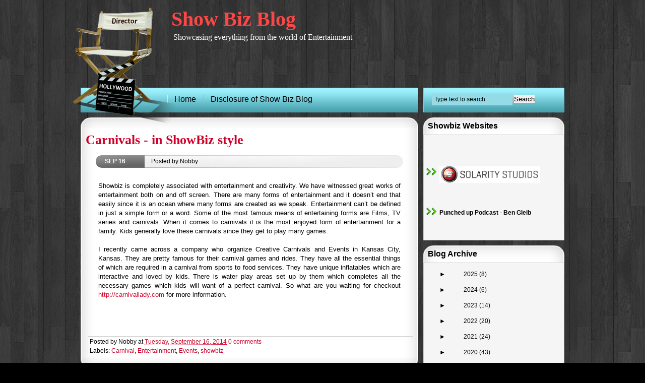

--- FILE ---
content_type: text/html; charset=UTF-8
request_url: https://www.nobbys.info/2014/09/
body_size: 15426
content:
<!DOCTYPE html>
<html dir='ltr' xmlns='http://www.w3.org/1999/xhtml' xmlns:b='http://www.google.com/2005/gml/b' xmlns:data='http://www.google.com/2005/gml/data' xmlns:expr='http://www.google.com/2005/gml/expr'>
<head>
<link href='https://www.blogger.com/static/v1/widgets/2944754296-widget_css_bundle.css' rel='stylesheet' type='text/css'/>
<meta content='text/html; charset=UTF-8' http-equiv='Content-Type'/>
<meta content='blogger' name='generator'/>
<link href='https://www.nobbys.info/favicon.ico' rel='icon' type='image/x-icon'/>
<link href='http://www.nobbys.info/2014/09/' rel='canonical'/>
<link rel="alternate" type="application/atom+xml" title="Show Biz Blog - Atom" href="https://www.nobbys.info/feeds/posts/default" />
<link rel="alternate" type="application/rss+xml" title="Show Biz Blog - RSS" href="https://www.nobbys.info/feeds/posts/default?alt=rss" />
<link rel="service.post" type="application/atom+xml" title="Show Biz Blog - Atom" href="https://www.blogger.com/feeds/6290579499952895913/posts/default" />
<!--Can't find substitution for tag [blog.ieCssRetrofitLinks]-->
<meta content='http://www.nobbys.info/2014/09/' property='og:url'/>
<meta content='Show Biz Blog' property='og:title'/>
<meta content='Showcasing everything from the world of Entertainment' property='og:description'/>
<title>September 2014 | Show Biz Blog</title>
<style id='page-skin-1' type='text/css'><!--
/*
-----------------------------------------------
Blogger Template Style
Name:     Director
Author    Anshul Dudeja
Url:      www.anshuldudeja.com
Date:     June 2010
----------------------------------------------- */
#navbar-iframe{display:none;}
#header {
height:168px;
}
#logo {
float:left;
top:0;
width:200px;
height:200px;
z-index:500;
position:absolute;
margin: 14px 0 0 -20px;
}
* {
border:0;
margin:0;
padding:0;
}
body {
font-family:Arial, Helvetica, sans-serif;
font-size:12px;
line-height:16px;
background:#000 url(https://blogger.googleusercontent.com/img/b/R29vZ2xl/AVvXsEiQTqlvJRw6-14Z0htIR4lKsTZOvYbmpr4IPtxVkLFDJxheW39HTZHw1zhP_-FQppq-iKSMV42EjEw5aror0gs_-qgVchQyTBHcLUGUXzKOzQUXI59X8h7b0I0RSasOjQ69X3SorIXPtMM/s1600/background.jpg);
}
li {
list-style:none;
}
#header h1{font-size: 40px;
padding-bottom: 10px;
padding-left: 180px;
padding-top: 24px;
margin-top: 6px;
color: #fd4747;
font-family: "Trajan Pro", Georgia;}
#header h1 a{font-size: 40px;
padding-bottom: 10px;
padding-top: 10px;
color: #fd4747;
font-family: "Trajan Pro", Georgia;}
.description {font-size: 16px;
padding-left: 184px;
padding-top: 10px;
padding-bottom:8px;
color: white;
font-family: Georgia;}
#header h1 a:hover{color: white;}
/* Links */
a {
color:#000;outline:0;
text-decoration:none;
}
a:hover {
text-decoration:none;
color:#ab085a;
}
/* Layout */
#layout {
margin:0 auto;
width:960px;
}
/* Search and Rss */
#search_rss_wrapper {
width:960px;
margin-top:0px;
}
.wrapper_left {
border:1px solid #56ccde;
height:47px;
width:668px;
background: #84ced8 url(https://blogger.googleusercontent.com/img/b/R29vZ2xl/AVvXsEiVMw0Bb_Uhh_f-XsrBBhIknAm2FiVT6Wxvj7NeaMSJedKhcYbxSenlaowJ2TJD-NnP28HxnMeDUP6I5g4q8muKMthGcJxmq_DO4j5CHUK2WniaFo3JvJHEgkMXAlTXL_AlSwNnCtPVb4w/s1600/wrapper-bg.gif) repeat-x;
float:left;
}
.wrapper_right {
background: #84ced8 url(https://blogger.googleusercontent.com/img/b/R29vZ2xl/AVvXsEiVMw0Bb_Uhh_f-XsrBBhIknAm2FiVT6Wxvj7NeaMSJedKhcYbxSenlaowJ2TJD-NnP28HxnMeDUP6I5g4q8muKMthGcJxmq_DO4j5CHUK2WniaFo3JvJHEgkMXAlTXL_AlSwNnCtPVb4w/s1600/wrapper-bg.gif) repeat-x;
border:1px solid #5fdff2;
height:47px;
width:278px;
float:right;
}
.newsletter {
float:left;
width:250px;
margin:10px 0 0;
padding-left:240px;
}
.feed_input {
background:#fff;
color:#000;
font-size:12px;
font-family:Arial, Tahoma, Verdana;
font-weight:normal;
padding:4px;
width:156px;
margin-left:13px;
display:inline;
border:1px solid #ccc;
}
.search_input {
background: #93dce7;
color:#000;
font-size:12px;
font-family:Arial, Tahoma, Verdana;
font-weight:normal;
padding:4px;
width:150px;
margin:10px 0 0 16px;
display:inline;
border:1px solid #ccc;
}
.search_input_footer {
background:#fff;
color:#000;
font-size:12px;
font-family:Arial, Tahoma, Verdana;
font-weight:normal;
padding:4px;
width:100px;
margin:10px 0 0;
display:inline;
border:1px solid #ccc;
}
/*   Grid   */
#grid {
margin-top:10px;
}
#grid p {
line-height:18px;
padding:0 0 12px;
}
/*   Random Posts   */
#container_left {
border:1px solid #5fdff2;
text-align:left;
height:auto;
background:#e2f4fe;
}
.left_posts {
height:auto;
margin-bottom:10px;
padding:10px 10px 10px 16px;
background:#f6fcfe;
}
/* Middle Column */
a.titles_blog {
font-size:22px;
font-weight:bold;
padding:20px 0px 0px 25px;
}
a.titles_blog a:hover {
text-decoration:underline;
color:#666;
}
#blog {
float:left;
width:650px;
}
.post-footer{
font-size:100%;
padding: 1px 8px 1px 4px;
margin: 28px 0 0 4px;
border-top: 1px solid #ccc;
}
.post_blog a {
color:#cf0027;
text-decoration:none;
}
.post_blog h2{
font-size:26px;
padding: 10 0 10 26px;
line-height: 1.5;
font-family:"Palatino Linotype", Georgia, Serif;
}
.metadata {
font-size:12px;
padding: 12px 0 0 30px;
height:24px;
background: url(https://blogger.googleusercontent.com/img/b/R29vZ2xl/AVvXsEjdVdse_VsTj60HWHCG6bKBgiNAGJEwC-ZgObqDj443ftv7iTyz66-GxPmfHUykqAwIR7ucvY-A8NAoeYk7yC6nf4oV_swroAgtXCMLZNBBbzP8yfr_nIyAoN6PO6S1mDYVZ3G2_6O4JgI/s1600/metadata.png) no-repeat bottom;}
.metadata .date {margin: 2px 0 0 8px;text-transform:uppercase;font-weight:bold;color:#ffffff;}
*+html .metadata .date {
padding-top:2px!important;
/*IE7 fix*/
}
.metadata .author {margin: -18px 10px 0 100px; text-align:justify;}
.post_blog {
background:#fff url(https://blogger.googleusercontent.com/img/b/R29vZ2xl/AVvXsEgsBaKkkKgYO2iuk05MR_SzhdeBo-Zws_rA0p6Usx0T9iDtgnq8HsIUjHNsC6SgByx5tbeitXW8Yhri7NcCGYmmHG-PNBDjKMw0ZOUiFlr8ISIHpMnoZRr460kUxv78-4PF6RzDKLypEc4/s1600/postbg.png) repeat-y;
padding:4px 10px 4px 10px;
min-height:54px;
margin-bottom:0px;
line-height:18px;
}
.post_blog h3{
font-size:18px;
line-height:28px;
}
.entry_blog {
text-align:left;
font-size:13px;
line-height:18px!important;
color:#000000;
margin-top:5px;
padding:10px 25px 15px 25px;
}
.entry_blog h3{
font-size:18px;
line-height:28px;
}
.entry_blog h2{
font-size:28px;
padding: 14px 0 10px 0;
font-family:"Palatino Linotype", Georgia, Serif;
}
.entry_blog img {
padding:8px;
margin:0px 20px 10px 0px;
background:#f9f9f9;
border:solid 1px #ccc;max-width:100%;
}
.entry_blog ul li {
list-style-type:square;
}
#middle {
margin-left:10px;
float:left;
width:440px;
}
.middle_single {
float:left;
width:670px;
}
#calendar {
padding:0 0 0 4px;
}
#calendar_wrap {
padding:2px;
font-family: Arial, Georgia;
font-size: 12px;
line-height:18px;
text-align:center;
}
/* Metadata */
.month_metadata {
background:#84ced8;
color:#000;
padding:6px 6px 6px 15px;
font-size:16px;
}
.comment_number {
font-size:11px;
padding:5px;
color:#333;
float:right;
}
.posted {
color:#000;
font-family:Arial, Helvetica, sans-serif;
font-size:11px;
float:left;
padding-left:28px;
}
.post_date {
float:left;
padding:0 0 0 22px;
}
.post_date a {
color:#b605a3;
}
.filed {
float:left;
padding:0 0 10px 22px;
}
.filed a {
color:#b605a3;
}
/* Post */
.post_middle {
background:#fff;
padding:10px;
margin:0 0 10px;
min-height:160px;
height:auto!important;
height:160px;
}
.post_single {
min-height:200px;
background:#fff;
padding:10px;
margin:0 0 10px;
height:auto!important;
height:200px;
}
.post_content {
margin-top:6px;
color:#000;
padding:50px 6px 3px;
}
.entry p {
text-align:justify;
font-size:12px;
line-height:18px!important;
color:#000000;
margin-top:5px;
}
.entry ul li {
list-style-type:square;
}
.postmetadata{
font-size:80%;
padding: 1px 8px 1px 6px;
margin: -2px 0 0 8px;
border-top: 1px solid #ccc;
}
/* Page Navigation */
#blog-pager a {
color:#cf0027;
font-size:1em;
font-weight:bold;
padding:15px;
}
.alignleft {
display:inline;
float:left;
}
.alignright {
display:inline;
float:right;
}
.aligncenter,
div.aligncenter {
display: block;
margin-left: auto;
margin-right: auto;
}
#copyright {
color:#fff;
padding:5px 0 0;
}
#copyright a {
color:#ff0066;
}
#page-wrap {
width:440px;
position:relative;
min-height:350px;
height: auto !important;
height: 350px;
overflow: hidden;
background:#fff;
margin-bottom: 10px;
}
.nav-thumb {
border:3px solid #f4a2cb;
margin:0;
}
/* Menu */
.middle_single .post {background:#fff url(https://blogger.googleusercontent.com/img/b/R29vZ2xl/AVvXsEgsBaKkkKgYO2iuk05MR_SzhdeBo-Zws_rA0p6Usx0T9iDtgnq8HsIUjHNsC6SgByx5tbeitXW8Yhri7NcCGYmmHG-PNBDjKMw0ZOUiFlr8ISIHpMnoZRr460kUxv78-4PF6RzDKLypEc4/s1600/postbg.png) repeat-y; padding:0px 20px 0 20px; margin-bottom:0px;}
.middle_single .post h2 {margin-bottom:5px; font-size:30px; color:#005698; font-family:Georgia, "Times New Roman", Times, serif; line-height:25px;}
.middle_single .post h2 a {color:#005698; text-decoration:none;}
.middle_single .post h2 a:hover { color: #CC0000;}
.middle_single .post h2.pagetitle {font-size:16px; margin-bottom:0px;}
.middle_single .posttop {background:url(https://blogger.googleusercontent.com/img/b/R29vZ2xl/AVvXsEgaDZNqgoXqX_18eEU3De5oEbcxeMKTvZ5tYc44a4xHrlep6kcSkNub9569hakjl-oO76djfpauysu27jGE5tVOiTk41qxOw8mOSoWPzqfG8ZUmaOFBe2mD0kyWyHYAa2N-KlV6Hn9Yx5I/s1600/posttop.png) no-repeat; height:21px;}
.middle_single .postbot {background:url(https://blogger.googleusercontent.com/img/b/R29vZ2xl/AVvXsEiv-NsijoGR1EEu1RLlHcJ2vN6v8o511V6ASqfELAFI37lSURtoJMc5YbW3N4xBToa1xCAI0iQ9StpGmUPAYB5Zq5Ppab9dCUQRRlDovPW5JjoM1eF8bG2DcqN2lObdeF8Ao9BNUkQ89oo/s1600/postbot.png) no-repeat; height:21px; margin-bottom:10px;}
/* Footer */
#footer {
height:20px;
color:#000;
background:#fff url(https://blogger.googleusercontent.com/img/b/R29vZ2xl/AVvXsEjLdbwwibD9gdyRxDNue6ofk6QZMw-oqeo4qexn__HbQjosF3EfHvSt64-YTZ0D3KDT6nvpUOXL_xceMan8N8zb9mABlREcwzdzSvVMeuN1P06kZf8diBzw0NL7VQOsXF0_7DveL0Y0NRQ/s1600/footbg.png) repeat-y;
padding-top:0px;
padding-bottom:0px;
font-family:Arial, Helvetica, sans-serif;
line-height:10px;
font-size:12px;
text-align: center;
}
#footer a {
color:#ab085a;
}
.foottop {background:url(https://blogger.googleusercontent.com/img/b/R29vZ2xl/AVvXsEjAWPeD7ncf2UTyazfL4siRSvPZINuUpoSy-n01wTQbkACIWDR1P-YVvb0Yc0TMkH7bDJ8vVaX_DQWadP8DqpbWDa5Jt79wyYxEI3TGLt8me7SD0MgqXHiei4qmsA7RqE0OeceJMGQD-R8/s1600/foottop.png) no-repeat; height:21px;}
.footbot {background:url(https://blogger.googleusercontent.com/img/b/R29vZ2xl/AVvXsEjh96oUVnE3RL_dPliInWTsME9JLHnqE0seOi0ZJzXaJnDENTlaNTYgKoMVrFvPzTQ0Hgk7VhHXcnpM0FCPNCcG0gkt6ZlQYTuKUu8yASLM6qo35o2p15JZvdo8OH9mOKihG7fKW4P_Ga8/s1600/footbot.png) no-repeat; height:21px; margin: 0 0 20px 0;}
/* Sidebar */
#sidebar-wrapper {
float:right;
width:280px;
}
.sidebar h2 {margin: 0 0 0;
padding: 9px;
font-size: 16px;
background: url(https://blogger.googleusercontent.com/img/b/R29vZ2xl/AVvXsEhZ1oB5emsLQ7EG1EapeeMA3p1-5wQ3GygJj_qVr-MS6mKM-dEzUodaRbB32JmttxHu6nl8tSEcCBnZHjDBG-kzphs4zhcAsl0oAnCpJEaqJGPi8E8ce3b8KWcD8JN3bB646-doQ0ecWNg/s1600/ulbg.png) no-repeat;
font-weight: bold;
font-family: 'Myriad Pro', verdana, arial;}
.sidebar ul, .sidebar ul ol {
padding: 0;
}
.sidebar ul li {
list-style-type: none;
list-style-image: none;
margin-bottom: 7px;
background:url('https://blogger.googleusercontent.com/img/b/R29vZ2xl/AVvXsEgrRR338meEAfQ42ZkJ5T_Jzx3zudHrysThnWpi7vZS5TN0BezmSJ-wOHeO0kVEXAAmaRYQFtDSN57Cj5oOucb84ZIcQdWuprPGe7aTh7RgklrPvrr_4sbMG0uBo6Vc3uf84MlrO5gep98/s1600/arrow.png') no-repeat 4px 1px;
}
.sidebar ul li a{
line-height:20px;
padding:6px 0 0 30px;}
.sidebar .widget {margin: 0 0 10px 0;}
.sidebar h2 {
BORDER-BOTTOM: #ccc 1px solid; BORDER-LEFT: #ccc 0px solid; PADDING: 9px; MARGIN: 0px; BACKGROUND: url(https://blogger.googleusercontent.com/img/b/R29vZ2xl/AVvXsEhZ1oB5emsLQ7EG1EapeeMA3p1-5wQ3GygJj_qVr-MS6mKM-dEzUodaRbB32JmttxHu6nl8tSEcCBnZHjDBG-kzphs4zhcAsl0oAnCpJEaqJGPi8E8ce3b8KWcD8JN3bB646-doQ0ecWNg/s1600/ulbg.png) no-repeat 50% top; COLOR: black; FONT-SIZE: 16px;
BORDER-TOP: #ccc 0px solid; FONT-WEIGHT: bold; BORDER-RIGHT: #ccc 0px solid; font-family: 'Myriad Pro', verdana, arial; font-weight: bold;
}
.sidebar .widget-content {
BORDER-BOTTOM: #ccc 1px solid; BORDER-LEFT: #ccc 1px solid; PADDING: 5px 1px 5px 1px; MARGIN-BOTTOM: 10px; BACKGROUND: #f5f5f5;
repeat-x; BORDER-TOP: #ccc 0px solid; BORDER-RIGHT: #ccc 1px solid; line-height: 2.4em;
}
.clearfix:after {
LINE-HEIGHT: 0; DISPLAY: block; HEIGHT: 0px; VISIBILITY: hidden; CLEAR: both; CONTENT: "."
}
.clearfix {
DISPLAY: inline-block
}
HTML[xmlns] .clearfix {
DISPLAY: block
}
* HTML .clearfix {
HEIGHT: 1%
}
blockquote{
background: #f4f4f4 url(https://blogger.googleusercontent.com/img/b/R29vZ2xl/AVvXsEiHlS1qQJwloFU61N3SijxV2_UbaeK8gXOBsSyLjwhBOss2Ecy4yW7VgXpc4kBaLX5WwmL7lAmVWYKH7Zx6-ftf-vi1M_hFlGp8eIA0XD5zV1SG3VTUmIzCcVHED657VKCRxrdXURN_o7o/s1600/blockquote.png) 0px 0px no-repeat;
padding: 3px;
margin: 3px;
}
blockquote p{
margin: 10px 1px 6px 44px;
}
.PageList h2 {display:none;}
.nav {margin-left:170px;font-size:16px;line-height:44px;width:550px;}
.nav ul {margin:0 0px 0 0;padding:0 20px 0 0;list-style:none;}
.nav li{display:inline;margin:0;padding:0 10px 0 15px;list-style:none;background:url(https://blogger.googleusercontent.com/img/b/R29vZ2xl/AVvXsEgT8rl8N1Pv0irjBu-WYR656YSMjAup-cOnFYCjnJgNJ2n-w0uggK9eDiNOg7cE5eaQ6k1JdMlWRjNDTY436fDDUfFDAc40MTkiS5t8W436HFb0e-KEFuGQeejtYHJ26uabvX5l52cNO1o/s1600/menu_div.gif) no-repeat left;}
/* Comments
----------------------------------------------- */
#comments{color:#fff;}
#comments a{color:#cf0027;}
#comments h4 {
font-weight:bold;
letter-spacing:0;
line-height:1.4em;
margin:1em 0;
text-transform:none;
}
#comments-block {
line-height:1.6em;
margin:1em 0 1.5em;
}
#comments-block .comment-author {
background:#eee none repeat scroll 0 0;
margin:0.5em 0;
padding-bottom:4px;
padding-left:8px;
padding-top:4px;
}
#comments-block .comment-body {
border-left:1px solid #eee;
border-right:1px solid #eee;
margin-top:-8px;
padding-left:10px;
padding-top:10px;
}
#comments-block .comment-footer {
border-bottom:1px solid #eee;
border-left:1px solid #eee;
border-right:1px solid #eee;
font-size:11px;
line-height:1.4em;
margin:-0.25em 0 2em;
padding-bottom:5px;
padding-left:10px;
text-transform:none;
}
#comments-block .comment-body p {
margin:0;
padding-bottom:15px;
}

--></style>
<link href='https://www.blogger.com/dyn-css/authorization.css?targetBlogID=6290579499952895913&amp;zx=4fed907e-6280-4f94-8193-c8130744e0a7' media='none' onload='if(media!=&#39;all&#39;)media=&#39;all&#39;' rel='stylesheet'/><noscript><link href='https://www.blogger.com/dyn-css/authorization.css?targetBlogID=6290579499952895913&amp;zx=4fed907e-6280-4f94-8193-c8130744e0a7' rel='stylesheet'/></noscript>
<meta name='google-adsense-platform-account' content='ca-host-pub-1556223355139109'/>
<meta name='google-adsense-platform-domain' content='blogspot.com'/>

</head>
<body>
<div class='navbar section' id='navbar'><div class='widget Navbar' data-version='1' id='Navbar1'><script type="text/javascript">
    function setAttributeOnload(object, attribute, val) {
      if(window.addEventListener) {
        window.addEventListener('load',
          function(){ object[attribute] = val; }, false);
      } else {
        window.attachEvent('onload', function(){ object[attribute] = val; });
      }
    }
  </script>
<div id="navbar-iframe-container"></div>
<script type="text/javascript" src="https://apis.google.com/js/platform.js"></script>
<script type="text/javascript">
      gapi.load("gapi.iframes:gapi.iframes.style.bubble", function() {
        if (gapi.iframes && gapi.iframes.getContext) {
          gapi.iframes.getContext().openChild({
              url: 'https://www.blogger.com/navbar/6290579499952895913?origin\x3dhttps://www.nobbys.info',
              where: document.getElementById("navbar-iframe-container"),
              id: "navbar-iframe"
          });
        }
      });
    </script><script type="text/javascript">
(function() {
var script = document.createElement('script');
script.type = 'text/javascript';
script.src = '//pagead2.googlesyndication.com/pagead/js/google_top_exp.js';
var head = document.getElementsByTagName('head')[0];
if (head) {
head.appendChild(script);
}})();
</script>
</div></div>
<div id='layout'>
<div id='logo'>
<img alt='Director Theme' src='https://blogger.googleusercontent.com/img/b/R29vZ2xl/AVvXsEhF8Bf20J3E4RvHXwt705b6FMOjC7uRK1MCLXQqloLjJWxALzA5tIfIGU0eyKlm2bVtKBmU4bv79NSO1xyiicn-JwwBSYdMShadNlJDZiTUFJm5KM0vZ1Iqu-YfclB9mlqy_gB5ZdST3Pw/s1600/logo.png'/></div>
<div class='header section' id='header'><div class='widget Header' data-version='1' id='Header1'>
<div id='header-inner'>
<div class='titlewrapper'>
<h1 class='title'>
<a href='https://www.nobbys.info/'>
Show Biz Blog
</a>
</h1>
</div>
<div class='descriptionwrapper'>
<p class='description'><span>Showcasing everything from the world of Entertainment</span></p>
</div>
</div>
</div></div>
<div style='clear:both'></div>
<div id='search_rss_wrapper'><!-- RSS starts-->
<div class='wrapper_left'>
<div class='nav section' id='interior'><div class='widget PageList' data-version='1' id='PageList1'>
<h2>Pages</h2>
<div class='widget-content'>
<ul>
<li>
<a href='https://www.nobbys.info/'>Home</a>
</li>
<li>
<a href='https://www.nobbys.info/p/disclosure-of-show-biz-blog.html'>Disclosure of Show Biz Blog</a>
</li>
</ul>
<div class='clear'></div>
</div>
</div></div>
</div>
<div class='wrapper_right'>
<form action='/search' class='searchform' method='get'>
<input class='search_input' name='q' onblur='if (this.value == "") {this.value = "Type text to search";}' onfocus='if (this.value == "Type text to search") {this.value = "";}' type='text' value='Type text to search'/>
<input class='submit_button' type='submit' value='Search'/></form>
</div>
</div>
<div style='clear:both'></div>
<div id='gback'>
<div id='grid'>
<div class='middle_single'>
<!-- Page Starts -->
<div class='main section' id='main'><div class='widget Blog' data-version='1' id='Blog1'>
<div class='blog-posts hfeed'>
<!--Can't find substitution for tag [defaultAdStart]-->

        <div class="date-outer">
      

        <div class="date-posts">
      
<div class='post-outer'>
<div class='sticky-box'></div>
<div class='posttop'></div>
<div class='post_blog'>
<a name='712310782558098625'></a>
<h2>
<a href='https://www.nobbys.info/2014/09/carnivals-in-showbiz-style.html'>Carnivals - in ShowBiz style</a>
</h2>
<div class='metadata'>
<script type='text/javascript'>
       var timestamp = "Tuesday, September 16, 2014";
       if (timestamp != '') {
               var timesplit = timestamp.split(",");
               var date_yyyy = timesplit[2];
               var timesplit = timesplit[1].split(" ");
               var date_dd = timesplit[2];
               var date_mmm = timesplit[1].substring(0, 3);
       }
</script>
<div class='date'><script type='text/javascript'>document.write(date_mmm);</script>
<script type='text/javascript'>document.write(date_dd);</script></div>
<div class='author'>Posted by Nobby</div>
</div>
<div class='post-header'>
<div class='post-header-line-1'></div>
</div>
<div class='entry_blog'>
<p><div dir="ltr" style="text-align: left;" trbidi="on">
<div style="text-align: justify;">
Showbiz is completely associated with entertainment and creativity. We have witnessed great works of entertainment both on and off screen. There are many forms of entertainment and it doesn&#8217;t end that easily since it is an ocean where many forms are created as we speak. Entertainment can&#8217;t be defined in just a simple form or a word. Some of the most famous means of entertaining forms are Films, TV series and carnivals. When it comes to carnivals it is the most enjoyed form of entertainment for a family. Kids generally love these carnivals since they get to play many games.&nbsp;</div>
<div style="text-align: justify;">
<br /></div>
<div style="text-align: justify;">
I recently came across a company who organize Creative Carnivals and Events in Kansas City, Kansas. They are pretty famous for their carnival games and rides. They have all the essential things of which are required in a carnival from sports to food services. They have unique inflatables which are interactive and loved by kids. There is water play areas set up by them which completes all the necessary games which kids will want of a perfect carnival. So what are you waiting for checkout <a href="http://carnivallady.com/">http://carnivallady.com</a> for more information. &nbsp;</div>
<div style="text-align: justify;">
<br /></div>
</div>
</p>
<div style='clear: both;'></div>
</div>
<div class='post-footer'>
<div class='post-footer-line post-footer-line-1'>
<span class='post-author vcard'>
Posted by
<span class='fn'>Nobby</span>
</span>
<span class='post-timestamp'>
at
<a class='timestamp-link' href='https://www.nobbys.info/2014/09/carnivals-in-showbiz-style.html' rel='bookmark' title='permanent link'><abbr class='published' title='2014-09-16T20:41:00-07:00'>Tuesday, September 16, 2014</abbr></a>
</span>
<span class='reaction-buttons'>
</span>
<span class='star-ratings'>
</span>
<span class='post-comment-link'>
<a class='comment-link' href='https://www.nobbys.info/2014/09/carnivals-in-showbiz-style.html#comment-form' onclick=''>0
comments</a>
</span>
<span class='post-backlinks post-comment-link'>
</span>
<span class='post-icons'>
<span class='item-control blog-admin pid-1286651385'>
<a href='https://www.blogger.com/post-edit.g?blogID=6290579499952895913&postID=712310782558098625&from=pencil' title='Edit Post'>
<img alt="" class="icon-action" height="18" src="//img2.blogblog.com/img/icon18_edit_allbkg.gif" width="18">
</a>
</span>
</span>
<div class='post-share-buttons'>
</div>
</div>
<div class='post-footer-line post-footer-line-2'>
<span class='post-labels'>
Labels:
<a href='https://www.nobbys.info/search/label/Carnival' rel='tag'>Carnival</a>,
<a href='https://www.nobbys.info/search/label/Entertainment' rel='tag'>Entertainment</a>,
<a href='https://www.nobbys.info/search/label/Events' rel='tag'>Events</a>,
<a href='https://www.nobbys.info/search/label/showbiz' rel='tag'>showbiz</a>
</span>
</div>
<div class='post-footer-line post-footer-line-3'>
<span class='post-location'>
</span>
</div>
</div>
</div>
<div class='postbot'></div>
</div>

          </div></div>
        

        <div class="date-outer">
      

        <div class="date-posts">
      
<div class='post-outer'>
<div class='sticky-box'></div>
<div class='posttop'></div>
<div class='post_blog'>
<a name='9061917360837759045'></a>
<h2>
<a href='https://www.nobbys.info/2014/09/mylo-carbia-changing-image-hollywood-writers.html'>Mylo Carbia changing the Image of Hollywood Writers </a>
</h2>
<div class='metadata'>
<script type='text/javascript'>
       var timestamp = "Thursday, September 11, 2014";
       if (timestamp != '') {
               var timesplit = timestamp.split(",");
               var date_yyyy = timesplit[2];
               var timesplit = timesplit[1].split(" ");
               var date_dd = timesplit[2];
               var date_mmm = timesplit[1].substring(0, 3);
       }
</script>
<div class='date'><script type='text/javascript'>document.write(date_mmm);</script>
<script type='text/javascript'>document.write(date_dd);</script></div>
<div class='author'>Posted by Nobby</div>
</div>
<div class='post-header'>
<div class='post-header-line-1'></div>
</div>
<div class='entry_blog'>
<p><div dir="ltr" style="text-align: left;" trbidi="on">
<div class="MsoNormal">
Movies and literature always go hand in hand. Those who love writing will also like movies and the vice versa is also true in most cases. On the topic in Show Biz blog today - about Horror movie writing.</div>
<div class="MsoNormal">
Off late, I've been reading and following the works of upcoming famous horror movie writer Mylo Carbia. She sure is making a splash
these days. First by announcing her move into the literary world (specifically
that she&#8217;s writing the first of five horror novels featuring strong and scary
female protagonists), then we hear she&#8217;s co-producing OnRide Entertainment&#8217;s
teen horror flick <i>Night of Thrills</i>.
Then last night we see her among the Fashion Glitterati with the likes of
Jennifer Lopez, PitBull, Ryan Seacrest, Naomi Campbell, KISS and Justin Beiber
at CBS&#8217;s <i>Fashion Rocks</i> concert<i> </i>in honor of New York Fashion Week! Talk about likes et all.<o:p></o:p></div>
<div class="MsoNormal">
So my question is, since when did wallflower scribes get so
badass cool?&nbsp;</div>
<div class="MsoNormal">
<br /></div>
<div class="MsoNormal">
Not since Quentin Tarantino or Diablo Cody have we seen anyone
break the &#8220;writer nerd&#8221; stereotype (let alone serve as Calvin Klein muse) in
such a big way.<o:p></o:p><br />
<br />
<div class="separator" style="clear: both; text-align: center;">
<a href="https://blogger.googleusercontent.com/img/b/R29vZ2xl/AVvXsEjkhx5QLlBIl3lXBD_3OyjyqsoVnpDEH7v3kUSTuNxXqCoJsVox2ECYbvrt_PkycJSENW1Rgc1R1RkHFf1cb66lhgZgd0Uy2Sq1QfYIJAUWziahgDZN8hTKoNSsRE8M0WCd4Cvxv1C012v2/s1600/Mylo_Carbia_Fashion_Rocks.jpg" imageanchor="1" style="margin-left: 1em; margin-right: 1em;"><img border="0" height="392" src="https://blogger.googleusercontent.com/img/b/R29vZ2xl/AVvXsEjkhx5QLlBIl3lXBD_3OyjyqsoVnpDEH7v3kUSTuNxXqCoJsVox2ECYbvrt_PkycJSENW1Rgc1R1RkHFf1cb66lhgZgd0Uy2Sq1QfYIJAUWziahgDZN8hTKoNSsRE8M0WCd4Cvxv1C012v2/s1600/Mylo_Carbia_Fashion_Rocks.jpg" width="400" /></a></div>
<br /></div>
<div class="MsoNormal">
Definitely looking forward to seeing what&#8217;s in this writer&#8217;s
warped but strangely alluring mind both on the screen and page late next year.
Whatever it is, I have a feeling it will definitely scare the hell out of me. Looking forward, err, to get scared!</div>
<div class="MsoNormal">
<o:p></o:p></div>
<div class="MsoNormal">
<br /></div>
<br />
<div class="MsoNormal">
For more information visit&nbsp;<a href="http://zoharfilms.com/">http://zoharfilms.com</a><o:p></o:p></div>
</div>
</p>
<div style='clear: both;'></div>
</div>
<div class='post-footer'>
<div class='post-footer-line post-footer-line-1'>
<span class='post-author vcard'>
Posted by
<span class='fn'>Nobby</span>
</span>
<span class='post-timestamp'>
at
<a class='timestamp-link' href='https://www.nobbys.info/2014/09/mylo-carbia-changing-image-hollywood-writers.html' rel='bookmark' title='permanent link'><abbr class='published' title='2014-09-11T09:52:00-07:00'>Thursday, September 11, 2014</abbr></a>
</span>
<span class='reaction-buttons'>
</span>
<span class='star-ratings'>
</span>
<span class='post-comment-link'>
<a class='comment-link' href='https://www.nobbys.info/2014/09/mylo-carbia-changing-image-hollywood-writers.html#comment-form' onclick=''>0
comments</a>
</span>
<span class='post-backlinks post-comment-link'>
</span>
<span class='post-icons'>
<span class='item-control blog-admin pid-1286651385'>
<a href='https://www.blogger.com/post-edit.g?blogID=6290579499952895913&postID=9061917360837759045&from=pencil' title='Edit Post'>
<img alt="" class="icon-action" height="18" src="//img2.blogblog.com/img/icon18_edit_allbkg.gif" width="18">
</a>
</span>
</span>
<div class='post-share-buttons'>
</div>
</div>
<div class='post-footer-line post-footer-line-2'>
<span class='post-labels'>
Labels:
<a href='https://www.nobbys.info/search/label/Entertainment' rel='tag'>Entertainment</a>,
<a href='https://www.nobbys.info/search/label/Fashion' rel='tag'>Fashion</a>,
<a href='https://www.nobbys.info/search/label/Horror%20films' rel='tag'>Horror films</a>,
<a href='https://www.nobbys.info/search/label/movie' rel='tag'>movie</a>,
<a href='https://www.nobbys.info/search/label/Movie%20writing' rel='tag'>Movie writing</a>,
<a href='https://www.nobbys.info/search/label/New%20York%20Fashion%20Week' rel='tag'>New York Fashion Week</a>,
<a href='https://www.nobbys.info/search/label/Western%20movies' rel='tag'>Western movies</a>
</span>
</div>
<div class='post-footer-line post-footer-line-3'>
<span class='post-location'>
</span>
</div>
</div>
</div>
<div class='postbot'></div>
</div>

          </div></div>
        

        <div class="date-outer">
      

        <div class="date-posts">
      
<div class='post-outer'>
<div class='sticky-box'></div>
<div class='posttop'></div>
<div class='post_blog'>
<a name='7050415294692153485'></a>
<h2>
<a href='https://www.nobbys.info/2014/09/impress-your-loved-ones-on-their.html'>Impress your loved ones on their Birthday just like a celebrity </a>
</h2>
<div class='metadata'>
<script type='text/javascript'>
       var timestamp = "Sunday, September 7, 2014";
       if (timestamp != '') {
               var timesplit = timestamp.split(",");
               var date_yyyy = timesplit[2];
               var timesplit = timesplit[1].split(" ");
               var date_dd = timesplit[2];
               var date_mmm = timesplit[1].substring(0, 3);
       }
</script>
<div class='date'><script type='text/javascript'>document.write(date_mmm);</script>
<script type='text/javascript'>document.write(date_dd);</script></div>
<div class='author'>Posted by Nobby</div>
</div>
<div class='post-header'>
<div class='post-header-line-1'></div>
</div>
<div class='entry_blog'>
<p><div dir="ltr" style="text-align: left;" trbidi="on">
<div style="text-align: justify;">
What the ticking on showbiz this week is the trend setting ways to wish Happy Birthday to your loved ones. Technology has given us an edge over current lifestyle and recently came across a site &#8220;<a href="http://happybday.to/">HappyBday.to</a>&#8221; which helps people which their buddies and relatives on their Birthday by creating a personalized URL. You can personalize the page with comments and themes of your choice which will surprise them. One can fill in fun facts and messages on balloons which are displayed on the page which you created for your loved ones.&nbsp;</div>
<div style="text-align: justify;">
<br /></div>
<div style="text-align: justify;">
<a href="https://blogger.googleusercontent.com/img/b/R29vZ2xl/AVvXsEjfWWEFjbDUfmmhloKF3MltM8xJEMhKI0YejN6QT__Srp5vOHe2hUXdJc_YGk95wMPhY7S_mt3uXsFnkjDoDlR4qJYtsD4NUE4c0_lVj_iznVfsW4rTF_2WJEGYO9jBPHPX5I7q9RAxH-Ri/s1600/balloon4.png" imageanchor="1" style="clear: left; float: left; margin-bottom: 1em; margin-right: 1em;"><img border="0" src="https://blogger.googleusercontent.com/img/b/R29vZ2xl/AVvXsEjfWWEFjbDUfmmhloKF3MltM8xJEMhKI0YejN6QT__Srp5vOHe2hUXdJc_YGk95wMPhY7S_mt3uXsFnkjDoDlR4qJYtsD4NUE4c0_lVj_iznVfsW4rTF_2WJEGYO9jBPHPX5I7q9RAxH-Ri/s1600/balloon4.png" /></a>There are many celebrities who have started using this style of wishing their loved ones. Some celebrities even remarked that this was something new for Birthday wishes and their loved ones likes and loved it. The greetings and cakes are literally old fashioned. With technology into account we are having lot of new stuffs on the line every year for our loved ones Birthday. So what are you waiting for don&#8217;t miss out on this element of surprise which could be fun and lovely for your beloved person. Checkout <a href="http://happybday.to/">HappyBday.to</a> for more info on the how to create an Birthday URL for your loved ones and list of celebrities who have started using it. &nbsp;</div>
<div style="text-align: justify;">
<br /></div>
</div>
</p>
<div style='clear: both;'></div>
</div>
<div class='post-footer'>
<div class='post-footer-line post-footer-line-1'>
<span class='post-author vcard'>
Posted by
<span class='fn'>Nobby</span>
</span>
<span class='post-timestamp'>
at
<a class='timestamp-link' href='https://www.nobbys.info/2014/09/impress-your-loved-ones-on-their.html' rel='bookmark' title='permanent link'><abbr class='published' title='2014-09-07T11:10:00-07:00'>Sunday, September 07, 2014</abbr></a>
</span>
<span class='reaction-buttons'>
</span>
<span class='star-ratings'>
</span>
<span class='post-comment-link'>
<a class='comment-link' href='https://www.nobbys.info/2014/09/impress-your-loved-ones-on-their.html#comment-form' onclick=''>0
comments</a>
</span>
<span class='post-backlinks post-comment-link'>
</span>
<span class='post-icons'>
<span class='item-control blog-admin pid-1286651385'>
<a href='https://www.blogger.com/post-edit.g?blogID=6290579499952895913&postID=7050415294692153485&from=pencil' title='Edit Post'>
<img alt="" class="icon-action" height="18" src="//img2.blogblog.com/img/icon18_edit_allbkg.gif" width="18">
</a>
</span>
</span>
<div class='post-share-buttons'>
</div>
</div>
<div class='post-footer-line post-footer-line-2'>
<span class='post-labels'>
Labels:
<a href='https://www.nobbys.info/search/label/Birthday' rel='tag'>Birthday</a>,
<a href='https://www.nobbys.info/search/label/Celebrity' rel='tag'>Celebrity</a>,
<a href='https://www.nobbys.info/search/label/happy' rel='tag'>happy</a>,
<a href='https://www.nobbys.info/search/label/HappyBday' rel='tag'>HappyBday</a>,
<a href='https://www.nobbys.info/search/label/loved%20ones' rel='tag'>loved ones</a>,
<a href='https://www.nobbys.info/search/label/technology' rel='tag'>technology</a>,
<a href='https://www.nobbys.info/search/label/URL' rel='tag'>URL</a>
</span>
</div>
<div class='post-footer-line post-footer-line-3'>
<span class='post-location'>
</span>
</div>
</div>
</div>
<div class='postbot'></div>
</div>

          </div></div>
        

        <div class="date-outer">
      

        <div class="date-posts">
      
<div class='post-outer'>
<div class='sticky-box'></div>
<div class='posttop'></div>
<div class='post_blog'>
<a name='578740115561882157'></a>
<h2>
<a href='https://www.nobbys.info/2014/09/how-to-get-proper-financial-support-in.html'>How to get proper financial support in showbiz industry </a>
</h2>
<div class='metadata'>
<script type='text/javascript'>
       var timestamp = "Thursday, September 4, 2014";
       if (timestamp != '') {
               var timesplit = timestamp.split(",");
               var date_yyyy = timesplit[2];
               var timesplit = timesplit[1].split(" ");
               var date_dd = timesplit[2];
               var date_mmm = timesplit[1].substring(0, 3);
       }
</script>
<div class='date'><script type='text/javascript'>document.write(date_mmm);</script>
<script type='text/javascript'>document.write(date_dd);</script></div>
<div class='author'>Posted by Nobby</div>
</div>
<div class='post-header'>
<div class='post-header-line-1'></div>
</div>
<div class='entry_blog'>
<p><div dir="ltr" style="text-align: left;" trbidi="on">
Showbiz is amongst the most lucrative businesses since it entertains millions of people around the globe. It provides a great platform for artists to showcase their talent. For any business funding plays a vital role since they are the base for everything. There are many types of funding and since there are many sectors in showbiz. I recently came across crowd funding which helps start-ups and small budget films. For anything and everything the need of the hour is funds so we can&#8217;t imagine any project without it. When it comes to showbiz it involves workmanship and without proper funds it will be a down fall.<br />
<br />
There are many Indie Films looking for crowd funding since they are in need of financial help. But finding the right source of crowd funding is a challenging task which can be sorted with the right review website. Recently came across such a review website <a href="http://www.crowdfunding-website-reviews.com/">www.Crowdfunding-Website-Reviews.com</a>, they provide rating and user reviews on crowd funds. They have elaborated the qualities of crowd funds available online with distinctive reviews on ease of advertising, usability and traffic. There are many types of crowd funding with respect to each business and at one stop you can get all the information you need. <br />
<div>
<br /></div>
</div>
</p>
<div style='clear: both;'></div>
</div>
<div class='post-footer'>
<div class='post-footer-line post-footer-line-1'>
<span class='post-author vcard'>
Posted by
<span class='fn'>Nobby</span>
</span>
<span class='post-timestamp'>
at
<a class='timestamp-link' href='https://www.nobbys.info/2014/09/how-to-get-proper-financial-support-in.html' rel='bookmark' title='permanent link'><abbr class='published' title='2014-09-04T10:53:00-07:00'>Thursday, September 04, 2014</abbr></a>
</span>
<span class='reaction-buttons'>
</span>
<span class='star-ratings'>
</span>
<span class='post-comment-link'>
<a class='comment-link' href='https://www.nobbys.info/2014/09/how-to-get-proper-financial-support-in.html#comment-form' onclick=''>0
comments</a>
</span>
<span class='post-backlinks post-comment-link'>
</span>
<span class='post-icons'>
<span class='item-control blog-admin pid-1286651385'>
<a href='https://www.blogger.com/post-edit.g?blogID=6290579499952895913&postID=578740115561882157&from=pencil' title='Edit Post'>
<img alt="" class="icon-action" height="18" src="//img2.blogblog.com/img/icon18_edit_allbkg.gif" width="18">
</a>
</span>
</span>
<div class='post-share-buttons'>
</div>
</div>
<div class='post-footer-line post-footer-line-2'>
<span class='post-labels'>
Labels:
<a href='https://www.nobbys.info/search/label/advertising' rel='tag'>advertising</a>,
<a href='https://www.nobbys.info/search/label/crowd%20funding' rel='tag'>crowd funding</a>,
<a href='https://www.nobbys.info/search/label/films' rel='tag'>films</a>,
<a href='https://www.nobbys.info/search/label/funding' rel='tag'>funding</a>,
<a href='https://www.nobbys.info/search/label/Indie%20Films' rel='tag'>Indie Films</a>,
<a href='https://www.nobbys.info/search/label/production' rel='tag'>production</a>,
<a href='https://www.nobbys.info/search/label/reviews' rel='tag'>reviews</a>,
<a href='https://www.nobbys.info/search/label/showbiz' rel='tag'>showbiz</a>
</span>
</div>
<div class='post-footer-line post-footer-line-3'>
<span class='post-location'>
</span>
</div>
</div>
</div>
<div class='postbot'></div>
</div>

      </div></div>
    
<!--Can't find substitution for tag [adEnd]-->
</div>
<div class='blog-pager' id='blog-pager'>
<span id='blog-pager-newer-link'>
<a class='blog-pager-newer-link' href='https://www.nobbys.info/search?updated-max=2015-01-27T10:46:00-08:00&max-results=3&reverse-paginate=true' id='Blog1_blog-pager-newer-link' title='Newer Posts'>Newer Posts</a>
</span>
<span id='blog-pager-older-link'>
<a class='blog-pager-older-link' href='https://www.nobbys.info/search?updated-max=2014-09-04T10:53:00-07:00&max-results=3' id='Blog1_blog-pager-older-link' title='Older Posts'>Older Posts</a>
</span>
<a class='home-link' href='https://www.nobbys.info/'>Home</a>
</div>
<div class='clear'></div>
</div></div>
</div>
<div id='sidebar-wrapper'>
<div class='sidebar section' id='sidebar'><div class='widget HTML' data-version='1' id='HTML1'>
<h2 class='title'>Showbiz Websites</h2>
<div class='widget-content'>
<h4> <br /><ul><br /><li><a href="http://www.solaritystudios.com/"><img src="https://blogger.googleusercontent.com/img/b/R29vZ2xl/AVvXsEg78yVre-XQwdF068hCirwa-qf6qwRCwydqesEG9Zo-YT_1jAgqe3EnoX7TNLwZ29zgWTdg5MvtRofORCvN6-MpDirzNv81MAKzDxecyCTiS9PRxtbtihDoVu-ZnFkAN71NXdKDN6DnXCji/s200/SolarityStudios.png" / /></a></li><br /><li><a href="http://www.puncheduppodcast.com/">Punched up Podcast - Ben Gleib</a></li></ul><br /></h4>
</div>
<div class='clear'></div>
</div><div class='widget BlogArchive' data-version='1' id='BlogArchive1'>
<h2>Blog Archive</h2>
<div class='widget-content'>
<div id='ArchiveList'>
<div id='BlogArchive1_ArchiveList'>
<ul class='hierarchy'>
<li class='archivedate collapsed'>
<a class='toggle' href='javascript:void(0)'>
<span class='zippy'>

          &#9658;&#160;
        
</span>
</a>
<a class='post-count-link' href='https://www.nobbys.info/2025/'>
2025
</a>
<span class='post-count' dir='ltr'>(8)</span>
<ul class='hierarchy'>
<li class='archivedate collapsed'>
<a class='toggle' href='javascript:void(0)'>
<span class='zippy'>

          &#9658;&#160;
        
</span>
</a>
<a class='post-count-link' href='https://www.nobbys.info/2025/12/'>
December
</a>
<span class='post-count' dir='ltr'>(1)</span>
</li>
</ul>
<ul class='hierarchy'>
<li class='archivedate collapsed'>
<a class='toggle' href='javascript:void(0)'>
<span class='zippy'>

          &#9658;&#160;
        
</span>
</a>
<a class='post-count-link' href='https://www.nobbys.info/2025/11/'>
November
</a>
<span class='post-count' dir='ltr'>(2)</span>
</li>
</ul>
<ul class='hierarchy'>
<li class='archivedate collapsed'>
<a class='toggle' href='javascript:void(0)'>
<span class='zippy'>

          &#9658;&#160;
        
</span>
</a>
<a class='post-count-link' href='https://www.nobbys.info/2025/08/'>
August
</a>
<span class='post-count' dir='ltr'>(2)</span>
</li>
</ul>
<ul class='hierarchy'>
<li class='archivedate collapsed'>
<a class='toggle' href='javascript:void(0)'>
<span class='zippy'>

          &#9658;&#160;
        
</span>
</a>
<a class='post-count-link' href='https://www.nobbys.info/2025/07/'>
July
</a>
<span class='post-count' dir='ltr'>(2)</span>
</li>
</ul>
<ul class='hierarchy'>
<li class='archivedate collapsed'>
<a class='toggle' href='javascript:void(0)'>
<span class='zippy'>

          &#9658;&#160;
        
</span>
</a>
<a class='post-count-link' href='https://www.nobbys.info/2025/03/'>
March
</a>
<span class='post-count' dir='ltr'>(1)</span>
</li>
</ul>
</li>
</ul>
<ul class='hierarchy'>
<li class='archivedate collapsed'>
<a class='toggle' href='javascript:void(0)'>
<span class='zippy'>

          &#9658;&#160;
        
</span>
</a>
<a class='post-count-link' href='https://www.nobbys.info/2024/'>
2024
</a>
<span class='post-count' dir='ltr'>(6)</span>
<ul class='hierarchy'>
<li class='archivedate collapsed'>
<a class='toggle' href='javascript:void(0)'>
<span class='zippy'>

          &#9658;&#160;
        
</span>
</a>
<a class='post-count-link' href='https://www.nobbys.info/2024/10/'>
October
</a>
<span class='post-count' dir='ltr'>(1)</span>
</li>
</ul>
<ul class='hierarchy'>
<li class='archivedate collapsed'>
<a class='toggle' href='javascript:void(0)'>
<span class='zippy'>

          &#9658;&#160;
        
</span>
</a>
<a class='post-count-link' href='https://www.nobbys.info/2024/09/'>
September
</a>
<span class='post-count' dir='ltr'>(1)</span>
</li>
</ul>
<ul class='hierarchy'>
<li class='archivedate collapsed'>
<a class='toggle' href='javascript:void(0)'>
<span class='zippy'>

          &#9658;&#160;
        
</span>
</a>
<a class='post-count-link' href='https://www.nobbys.info/2024/08/'>
August
</a>
<span class='post-count' dir='ltr'>(1)</span>
</li>
</ul>
<ul class='hierarchy'>
<li class='archivedate collapsed'>
<a class='toggle' href='javascript:void(0)'>
<span class='zippy'>

          &#9658;&#160;
        
</span>
</a>
<a class='post-count-link' href='https://www.nobbys.info/2024/07/'>
July
</a>
<span class='post-count' dir='ltr'>(2)</span>
</li>
</ul>
<ul class='hierarchy'>
<li class='archivedate collapsed'>
<a class='toggle' href='javascript:void(0)'>
<span class='zippy'>

          &#9658;&#160;
        
</span>
</a>
<a class='post-count-link' href='https://www.nobbys.info/2024/05/'>
May
</a>
<span class='post-count' dir='ltr'>(1)</span>
</li>
</ul>
</li>
</ul>
<ul class='hierarchy'>
<li class='archivedate collapsed'>
<a class='toggle' href='javascript:void(0)'>
<span class='zippy'>

          &#9658;&#160;
        
</span>
</a>
<a class='post-count-link' href='https://www.nobbys.info/2023/'>
2023
</a>
<span class='post-count' dir='ltr'>(14)</span>
<ul class='hierarchy'>
<li class='archivedate collapsed'>
<a class='toggle' href='javascript:void(0)'>
<span class='zippy'>

          &#9658;&#160;
        
</span>
</a>
<a class='post-count-link' href='https://www.nobbys.info/2023/11/'>
November
</a>
<span class='post-count' dir='ltr'>(1)</span>
</li>
</ul>
<ul class='hierarchy'>
<li class='archivedate collapsed'>
<a class='toggle' href='javascript:void(0)'>
<span class='zippy'>

          &#9658;&#160;
        
</span>
</a>
<a class='post-count-link' href='https://www.nobbys.info/2023/10/'>
October
</a>
<span class='post-count' dir='ltr'>(3)</span>
</li>
</ul>
<ul class='hierarchy'>
<li class='archivedate collapsed'>
<a class='toggle' href='javascript:void(0)'>
<span class='zippy'>

          &#9658;&#160;
        
</span>
</a>
<a class='post-count-link' href='https://www.nobbys.info/2023/08/'>
August
</a>
<span class='post-count' dir='ltr'>(4)</span>
</li>
</ul>
<ul class='hierarchy'>
<li class='archivedate collapsed'>
<a class='toggle' href='javascript:void(0)'>
<span class='zippy'>

          &#9658;&#160;
        
</span>
</a>
<a class='post-count-link' href='https://www.nobbys.info/2023/07/'>
July
</a>
<span class='post-count' dir='ltr'>(2)</span>
</li>
</ul>
<ul class='hierarchy'>
<li class='archivedate collapsed'>
<a class='toggle' href='javascript:void(0)'>
<span class='zippy'>

          &#9658;&#160;
        
</span>
</a>
<a class='post-count-link' href='https://www.nobbys.info/2023/05/'>
May
</a>
<span class='post-count' dir='ltr'>(1)</span>
</li>
</ul>
<ul class='hierarchy'>
<li class='archivedate collapsed'>
<a class='toggle' href='javascript:void(0)'>
<span class='zippy'>

          &#9658;&#160;
        
</span>
</a>
<a class='post-count-link' href='https://www.nobbys.info/2023/04/'>
April
</a>
<span class='post-count' dir='ltr'>(3)</span>
</li>
</ul>
</li>
</ul>
<ul class='hierarchy'>
<li class='archivedate collapsed'>
<a class='toggle' href='javascript:void(0)'>
<span class='zippy'>

          &#9658;&#160;
        
</span>
</a>
<a class='post-count-link' href='https://www.nobbys.info/2022/'>
2022
</a>
<span class='post-count' dir='ltr'>(20)</span>
<ul class='hierarchy'>
<li class='archivedate collapsed'>
<a class='toggle' href='javascript:void(0)'>
<span class='zippy'>

          &#9658;&#160;
        
</span>
</a>
<a class='post-count-link' href='https://www.nobbys.info/2022/11/'>
November
</a>
<span class='post-count' dir='ltr'>(1)</span>
</li>
</ul>
<ul class='hierarchy'>
<li class='archivedate collapsed'>
<a class='toggle' href='javascript:void(0)'>
<span class='zippy'>

          &#9658;&#160;
        
</span>
</a>
<a class='post-count-link' href='https://www.nobbys.info/2022/10/'>
October
</a>
<span class='post-count' dir='ltr'>(1)</span>
</li>
</ul>
<ul class='hierarchy'>
<li class='archivedate collapsed'>
<a class='toggle' href='javascript:void(0)'>
<span class='zippy'>

          &#9658;&#160;
        
</span>
</a>
<a class='post-count-link' href='https://www.nobbys.info/2022/08/'>
August
</a>
<span class='post-count' dir='ltr'>(5)</span>
</li>
</ul>
<ul class='hierarchy'>
<li class='archivedate collapsed'>
<a class='toggle' href='javascript:void(0)'>
<span class='zippy'>

          &#9658;&#160;
        
</span>
</a>
<a class='post-count-link' href='https://www.nobbys.info/2022/07/'>
July
</a>
<span class='post-count' dir='ltr'>(2)</span>
</li>
</ul>
<ul class='hierarchy'>
<li class='archivedate collapsed'>
<a class='toggle' href='javascript:void(0)'>
<span class='zippy'>

          &#9658;&#160;
        
</span>
</a>
<a class='post-count-link' href='https://www.nobbys.info/2022/06/'>
June
</a>
<span class='post-count' dir='ltr'>(4)</span>
</li>
</ul>
<ul class='hierarchy'>
<li class='archivedate collapsed'>
<a class='toggle' href='javascript:void(0)'>
<span class='zippy'>

          &#9658;&#160;
        
</span>
</a>
<a class='post-count-link' href='https://www.nobbys.info/2022/05/'>
May
</a>
<span class='post-count' dir='ltr'>(3)</span>
</li>
</ul>
<ul class='hierarchy'>
<li class='archivedate collapsed'>
<a class='toggle' href='javascript:void(0)'>
<span class='zippy'>

          &#9658;&#160;
        
</span>
</a>
<a class='post-count-link' href='https://www.nobbys.info/2022/04/'>
April
</a>
<span class='post-count' dir='ltr'>(1)</span>
</li>
</ul>
<ul class='hierarchy'>
<li class='archivedate collapsed'>
<a class='toggle' href='javascript:void(0)'>
<span class='zippy'>

          &#9658;&#160;
        
</span>
</a>
<a class='post-count-link' href='https://www.nobbys.info/2022/03/'>
March
</a>
<span class='post-count' dir='ltr'>(2)</span>
</li>
</ul>
<ul class='hierarchy'>
<li class='archivedate collapsed'>
<a class='toggle' href='javascript:void(0)'>
<span class='zippy'>

          &#9658;&#160;
        
</span>
</a>
<a class='post-count-link' href='https://www.nobbys.info/2022/02/'>
February
</a>
<span class='post-count' dir='ltr'>(1)</span>
</li>
</ul>
</li>
</ul>
<ul class='hierarchy'>
<li class='archivedate collapsed'>
<a class='toggle' href='javascript:void(0)'>
<span class='zippy'>

          &#9658;&#160;
        
</span>
</a>
<a class='post-count-link' href='https://www.nobbys.info/2021/'>
2021
</a>
<span class='post-count' dir='ltr'>(24)</span>
<ul class='hierarchy'>
<li class='archivedate collapsed'>
<a class='toggle' href='javascript:void(0)'>
<span class='zippy'>

          &#9658;&#160;
        
</span>
</a>
<a class='post-count-link' href='https://www.nobbys.info/2021/10/'>
October
</a>
<span class='post-count' dir='ltr'>(1)</span>
</li>
</ul>
<ul class='hierarchy'>
<li class='archivedate collapsed'>
<a class='toggle' href='javascript:void(0)'>
<span class='zippy'>

          &#9658;&#160;
        
</span>
</a>
<a class='post-count-link' href='https://www.nobbys.info/2021/09/'>
September
</a>
<span class='post-count' dir='ltr'>(1)</span>
</li>
</ul>
<ul class='hierarchy'>
<li class='archivedate collapsed'>
<a class='toggle' href='javascript:void(0)'>
<span class='zippy'>

          &#9658;&#160;
        
</span>
</a>
<a class='post-count-link' href='https://www.nobbys.info/2021/08/'>
August
</a>
<span class='post-count' dir='ltr'>(2)</span>
</li>
</ul>
<ul class='hierarchy'>
<li class='archivedate collapsed'>
<a class='toggle' href='javascript:void(0)'>
<span class='zippy'>

          &#9658;&#160;
        
</span>
</a>
<a class='post-count-link' href='https://www.nobbys.info/2021/07/'>
July
</a>
<span class='post-count' dir='ltr'>(5)</span>
</li>
</ul>
<ul class='hierarchy'>
<li class='archivedate collapsed'>
<a class='toggle' href='javascript:void(0)'>
<span class='zippy'>

          &#9658;&#160;
        
</span>
</a>
<a class='post-count-link' href='https://www.nobbys.info/2021/06/'>
June
</a>
<span class='post-count' dir='ltr'>(3)</span>
</li>
</ul>
<ul class='hierarchy'>
<li class='archivedate collapsed'>
<a class='toggle' href='javascript:void(0)'>
<span class='zippy'>

          &#9658;&#160;
        
</span>
</a>
<a class='post-count-link' href='https://www.nobbys.info/2021/05/'>
May
</a>
<span class='post-count' dir='ltr'>(3)</span>
</li>
</ul>
<ul class='hierarchy'>
<li class='archivedate collapsed'>
<a class='toggle' href='javascript:void(0)'>
<span class='zippy'>

          &#9658;&#160;
        
</span>
</a>
<a class='post-count-link' href='https://www.nobbys.info/2021/04/'>
April
</a>
<span class='post-count' dir='ltr'>(3)</span>
</li>
</ul>
<ul class='hierarchy'>
<li class='archivedate collapsed'>
<a class='toggle' href='javascript:void(0)'>
<span class='zippy'>

          &#9658;&#160;
        
</span>
</a>
<a class='post-count-link' href='https://www.nobbys.info/2021/03/'>
March
</a>
<span class='post-count' dir='ltr'>(3)</span>
</li>
</ul>
<ul class='hierarchy'>
<li class='archivedate collapsed'>
<a class='toggle' href='javascript:void(0)'>
<span class='zippy'>

          &#9658;&#160;
        
</span>
</a>
<a class='post-count-link' href='https://www.nobbys.info/2021/02/'>
February
</a>
<span class='post-count' dir='ltr'>(1)</span>
</li>
</ul>
<ul class='hierarchy'>
<li class='archivedate collapsed'>
<a class='toggle' href='javascript:void(0)'>
<span class='zippy'>

          &#9658;&#160;
        
</span>
</a>
<a class='post-count-link' href='https://www.nobbys.info/2021/01/'>
January
</a>
<span class='post-count' dir='ltr'>(2)</span>
</li>
</ul>
</li>
</ul>
<ul class='hierarchy'>
<li class='archivedate collapsed'>
<a class='toggle' href='javascript:void(0)'>
<span class='zippy'>

          &#9658;&#160;
        
</span>
</a>
<a class='post-count-link' href='https://www.nobbys.info/2020/'>
2020
</a>
<span class='post-count' dir='ltr'>(43)</span>
<ul class='hierarchy'>
<li class='archivedate collapsed'>
<a class='toggle' href='javascript:void(0)'>
<span class='zippy'>

          &#9658;&#160;
        
</span>
</a>
<a class='post-count-link' href='https://www.nobbys.info/2020/12/'>
December
</a>
<span class='post-count' dir='ltr'>(3)</span>
</li>
</ul>
<ul class='hierarchy'>
<li class='archivedate collapsed'>
<a class='toggle' href='javascript:void(0)'>
<span class='zippy'>

          &#9658;&#160;
        
</span>
</a>
<a class='post-count-link' href='https://www.nobbys.info/2020/10/'>
October
</a>
<span class='post-count' dir='ltr'>(1)</span>
</li>
</ul>
<ul class='hierarchy'>
<li class='archivedate collapsed'>
<a class='toggle' href='javascript:void(0)'>
<span class='zippy'>

          &#9658;&#160;
        
</span>
</a>
<a class='post-count-link' href='https://www.nobbys.info/2020/09/'>
September
</a>
<span class='post-count' dir='ltr'>(1)</span>
</li>
</ul>
<ul class='hierarchy'>
<li class='archivedate collapsed'>
<a class='toggle' href='javascript:void(0)'>
<span class='zippy'>

          &#9658;&#160;
        
</span>
</a>
<a class='post-count-link' href='https://www.nobbys.info/2020/08/'>
August
</a>
<span class='post-count' dir='ltr'>(3)</span>
</li>
</ul>
<ul class='hierarchy'>
<li class='archivedate collapsed'>
<a class='toggle' href='javascript:void(0)'>
<span class='zippy'>

          &#9658;&#160;
        
</span>
</a>
<a class='post-count-link' href='https://www.nobbys.info/2020/06/'>
June
</a>
<span class='post-count' dir='ltr'>(5)</span>
</li>
</ul>
<ul class='hierarchy'>
<li class='archivedate collapsed'>
<a class='toggle' href='javascript:void(0)'>
<span class='zippy'>

          &#9658;&#160;
        
</span>
</a>
<a class='post-count-link' href='https://www.nobbys.info/2020/05/'>
May
</a>
<span class='post-count' dir='ltr'>(16)</span>
</li>
</ul>
<ul class='hierarchy'>
<li class='archivedate collapsed'>
<a class='toggle' href='javascript:void(0)'>
<span class='zippy'>

          &#9658;&#160;
        
</span>
</a>
<a class='post-count-link' href='https://www.nobbys.info/2020/04/'>
April
</a>
<span class='post-count' dir='ltr'>(4)</span>
</li>
</ul>
<ul class='hierarchy'>
<li class='archivedate collapsed'>
<a class='toggle' href='javascript:void(0)'>
<span class='zippy'>

          &#9658;&#160;
        
</span>
</a>
<a class='post-count-link' href='https://www.nobbys.info/2020/03/'>
March
</a>
<span class='post-count' dir='ltr'>(3)</span>
</li>
</ul>
<ul class='hierarchy'>
<li class='archivedate collapsed'>
<a class='toggle' href='javascript:void(0)'>
<span class='zippy'>

          &#9658;&#160;
        
</span>
</a>
<a class='post-count-link' href='https://www.nobbys.info/2020/02/'>
February
</a>
<span class='post-count' dir='ltr'>(6)</span>
</li>
</ul>
<ul class='hierarchy'>
<li class='archivedate collapsed'>
<a class='toggle' href='javascript:void(0)'>
<span class='zippy'>

          &#9658;&#160;
        
</span>
</a>
<a class='post-count-link' href='https://www.nobbys.info/2020/01/'>
January
</a>
<span class='post-count' dir='ltr'>(1)</span>
</li>
</ul>
</li>
</ul>
<ul class='hierarchy'>
<li class='archivedate collapsed'>
<a class='toggle' href='javascript:void(0)'>
<span class='zippy'>

          &#9658;&#160;
        
</span>
</a>
<a class='post-count-link' href='https://www.nobbys.info/2019/'>
2019
</a>
<span class='post-count' dir='ltr'>(5)</span>
<ul class='hierarchy'>
<li class='archivedate collapsed'>
<a class='toggle' href='javascript:void(0)'>
<span class='zippy'>

          &#9658;&#160;
        
</span>
</a>
<a class='post-count-link' href='https://www.nobbys.info/2019/10/'>
October
</a>
<span class='post-count' dir='ltr'>(1)</span>
</li>
</ul>
<ul class='hierarchy'>
<li class='archivedate collapsed'>
<a class='toggle' href='javascript:void(0)'>
<span class='zippy'>

          &#9658;&#160;
        
</span>
</a>
<a class='post-count-link' href='https://www.nobbys.info/2019/09/'>
September
</a>
<span class='post-count' dir='ltr'>(1)</span>
</li>
</ul>
<ul class='hierarchy'>
<li class='archivedate collapsed'>
<a class='toggle' href='javascript:void(0)'>
<span class='zippy'>

          &#9658;&#160;
        
</span>
</a>
<a class='post-count-link' href='https://www.nobbys.info/2019/08/'>
August
</a>
<span class='post-count' dir='ltr'>(3)</span>
</li>
</ul>
</li>
</ul>
<ul class='hierarchy'>
<li class='archivedate collapsed'>
<a class='toggle' href='javascript:void(0)'>
<span class='zippy'>

          &#9658;&#160;
        
</span>
</a>
<a class='post-count-link' href='https://www.nobbys.info/2018/'>
2018
</a>
<span class='post-count' dir='ltr'>(5)</span>
<ul class='hierarchy'>
<li class='archivedate collapsed'>
<a class='toggle' href='javascript:void(0)'>
<span class='zippy'>

          &#9658;&#160;
        
</span>
</a>
<a class='post-count-link' href='https://www.nobbys.info/2018/11/'>
November
</a>
<span class='post-count' dir='ltr'>(1)</span>
</li>
</ul>
<ul class='hierarchy'>
<li class='archivedate collapsed'>
<a class='toggle' href='javascript:void(0)'>
<span class='zippy'>

          &#9658;&#160;
        
</span>
</a>
<a class='post-count-link' href='https://www.nobbys.info/2018/06/'>
June
</a>
<span class='post-count' dir='ltr'>(2)</span>
</li>
</ul>
<ul class='hierarchy'>
<li class='archivedate collapsed'>
<a class='toggle' href='javascript:void(0)'>
<span class='zippy'>

          &#9658;&#160;
        
</span>
</a>
<a class='post-count-link' href='https://www.nobbys.info/2018/05/'>
May
</a>
<span class='post-count' dir='ltr'>(1)</span>
</li>
</ul>
<ul class='hierarchy'>
<li class='archivedate collapsed'>
<a class='toggle' href='javascript:void(0)'>
<span class='zippy'>

          &#9658;&#160;
        
</span>
</a>
<a class='post-count-link' href='https://www.nobbys.info/2018/01/'>
January
</a>
<span class='post-count' dir='ltr'>(1)</span>
</li>
</ul>
</li>
</ul>
<ul class='hierarchy'>
<li class='archivedate collapsed'>
<a class='toggle' href='javascript:void(0)'>
<span class='zippy'>

          &#9658;&#160;
        
</span>
</a>
<a class='post-count-link' href='https://www.nobbys.info/2017/'>
2017
</a>
<span class='post-count' dir='ltr'>(5)</span>
<ul class='hierarchy'>
<li class='archivedate collapsed'>
<a class='toggle' href='javascript:void(0)'>
<span class='zippy'>

          &#9658;&#160;
        
</span>
</a>
<a class='post-count-link' href='https://www.nobbys.info/2017/11/'>
November
</a>
<span class='post-count' dir='ltr'>(1)</span>
</li>
</ul>
<ul class='hierarchy'>
<li class='archivedate collapsed'>
<a class='toggle' href='javascript:void(0)'>
<span class='zippy'>

          &#9658;&#160;
        
</span>
</a>
<a class='post-count-link' href='https://www.nobbys.info/2017/10/'>
October
</a>
<span class='post-count' dir='ltr'>(2)</span>
</li>
</ul>
<ul class='hierarchy'>
<li class='archivedate collapsed'>
<a class='toggle' href='javascript:void(0)'>
<span class='zippy'>

          &#9658;&#160;
        
</span>
</a>
<a class='post-count-link' href='https://www.nobbys.info/2017/02/'>
February
</a>
<span class='post-count' dir='ltr'>(2)</span>
</li>
</ul>
</li>
</ul>
<ul class='hierarchy'>
<li class='archivedate collapsed'>
<a class='toggle' href='javascript:void(0)'>
<span class='zippy'>

          &#9658;&#160;
        
</span>
</a>
<a class='post-count-link' href='https://www.nobbys.info/2016/'>
2016
</a>
<span class='post-count' dir='ltr'>(29)</span>
<ul class='hierarchy'>
<li class='archivedate collapsed'>
<a class='toggle' href='javascript:void(0)'>
<span class='zippy'>

          &#9658;&#160;
        
</span>
</a>
<a class='post-count-link' href='https://www.nobbys.info/2016/12/'>
December
</a>
<span class='post-count' dir='ltr'>(1)</span>
</li>
</ul>
<ul class='hierarchy'>
<li class='archivedate collapsed'>
<a class='toggle' href='javascript:void(0)'>
<span class='zippy'>

          &#9658;&#160;
        
</span>
</a>
<a class='post-count-link' href='https://www.nobbys.info/2016/11/'>
November
</a>
<span class='post-count' dir='ltr'>(2)</span>
</li>
</ul>
<ul class='hierarchy'>
<li class='archivedate collapsed'>
<a class='toggle' href='javascript:void(0)'>
<span class='zippy'>

          &#9658;&#160;
        
</span>
</a>
<a class='post-count-link' href='https://www.nobbys.info/2016/10/'>
October
</a>
<span class='post-count' dir='ltr'>(1)</span>
</li>
</ul>
<ul class='hierarchy'>
<li class='archivedate collapsed'>
<a class='toggle' href='javascript:void(0)'>
<span class='zippy'>

          &#9658;&#160;
        
</span>
</a>
<a class='post-count-link' href='https://www.nobbys.info/2016/09/'>
September
</a>
<span class='post-count' dir='ltr'>(1)</span>
</li>
</ul>
<ul class='hierarchy'>
<li class='archivedate collapsed'>
<a class='toggle' href='javascript:void(0)'>
<span class='zippy'>

          &#9658;&#160;
        
</span>
</a>
<a class='post-count-link' href='https://www.nobbys.info/2016/08/'>
August
</a>
<span class='post-count' dir='ltr'>(1)</span>
</li>
</ul>
<ul class='hierarchy'>
<li class='archivedate collapsed'>
<a class='toggle' href='javascript:void(0)'>
<span class='zippy'>

          &#9658;&#160;
        
</span>
</a>
<a class='post-count-link' href='https://www.nobbys.info/2016/07/'>
July
</a>
<span class='post-count' dir='ltr'>(2)</span>
</li>
</ul>
<ul class='hierarchy'>
<li class='archivedate collapsed'>
<a class='toggle' href='javascript:void(0)'>
<span class='zippy'>

          &#9658;&#160;
        
</span>
</a>
<a class='post-count-link' href='https://www.nobbys.info/2016/06/'>
June
</a>
<span class='post-count' dir='ltr'>(3)</span>
</li>
</ul>
<ul class='hierarchy'>
<li class='archivedate collapsed'>
<a class='toggle' href='javascript:void(0)'>
<span class='zippy'>

          &#9658;&#160;
        
</span>
</a>
<a class='post-count-link' href='https://www.nobbys.info/2016/05/'>
May
</a>
<span class='post-count' dir='ltr'>(3)</span>
</li>
</ul>
<ul class='hierarchy'>
<li class='archivedate collapsed'>
<a class='toggle' href='javascript:void(0)'>
<span class='zippy'>

          &#9658;&#160;
        
</span>
</a>
<a class='post-count-link' href='https://www.nobbys.info/2016/04/'>
April
</a>
<span class='post-count' dir='ltr'>(3)</span>
</li>
</ul>
<ul class='hierarchy'>
<li class='archivedate collapsed'>
<a class='toggle' href='javascript:void(0)'>
<span class='zippy'>

          &#9658;&#160;
        
</span>
</a>
<a class='post-count-link' href='https://www.nobbys.info/2016/03/'>
March
</a>
<span class='post-count' dir='ltr'>(8)</span>
</li>
</ul>
<ul class='hierarchy'>
<li class='archivedate collapsed'>
<a class='toggle' href='javascript:void(0)'>
<span class='zippy'>

          &#9658;&#160;
        
</span>
</a>
<a class='post-count-link' href='https://www.nobbys.info/2016/02/'>
February
</a>
<span class='post-count' dir='ltr'>(4)</span>
</li>
</ul>
</li>
</ul>
<ul class='hierarchy'>
<li class='archivedate collapsed'>
<a class='toggle' href='javascript:void(0)'>
<span class='zippy'>

          &#9658;&#160;
        
</span>
</a>
<a class='post-count-link' href='https://www.nobbys.info/2015/'>
2015
</a>
<span class='post-count' dir='ltr'>(30)</span>
<ul class='hierarchy'>
<li class='archivedate collapsed'>
<a class='toggle' href='javascript:void(0)'>
<span class='zippy'>

          &#9658;&#160;
        
</span>
</a>
<a class='post-count-link' href='https://www.nobbys.info/2015/12/'>
December
</a>
<span class='post-count' dir='ltr'>(3)</span>
</li>
</ul>
<ul class='hierarchy'>
<li class='archivedate collapsed'>
<a class='toggle' href='javascript:void(0)'>
<span class='zippy'>

          &#9658;&#160;
        
</span>
</a>
<a class='post-count-link' href='https://www.nobbys.info/2015/11/'>
November
</a>
<span class='post-count' dir='ltr'>(2)</span>
</li>
</ul>
<ul class='hierarchy'>
<li class='archivedate collapsed'>
<a class='toggle' href='javascript:void(0)'>
<span class='zippy'>

          &#9658;&#160;
        
</span>
</a>
<a class='post-count-link' href='https://www.nobbys.info/2015/10/'>
October
</a>
<span class='post-count' dir='ltr'>(1)</span>
</li>
</ul>
<ul class='hierarchy'>
<li class='archivedate collapsed'>
<a class='toggle' href='javascript:void(0)'>
<span class='zippy'>

          &#9658;&#160;
        
</span>
</a>
<a class='post-count-link' href='https://www.nobbys.info/2015/09/'>
September
</a>
<span class='post-count' dir='ltr'>(1)</span>
</li>
</ul>
<ul class='hierarchy'>
<li class='archivedate collapsed'>
<a class='toggle' href='javascript:void(0)'>
<span class='zippy'>

          &#9658;&#160;
        
</span>
</a>
<a class='post-count-link' href='https://www.nobbys.info/2015/08/'>
August
</a>
<span class='post-count' dir='ltr'>(5)</span>
</li>
</ul>
<ul class='hierarchy'>
<li class='archivedate collapsed'>
<a class='toggle' href='javascript:void(0)'>
<span class='zippy'>

          &#9658;&#160;
        
</span>
</a>
<a class='post-count-link' href='https://www.nobbys.info/2015/07/'>
July
</a>
<span class='post-count' dir='ltr'>(6)</span>
</li>
</ul>
<ul class='hierarchy'>
<li class='archivedate collapsed'>
<a class='toggle' href='javascript:void(0)'>
<span class='zippy'>

          &#9658;&#160;
        
</span>
</a>
<a class='post-count-link' href='https://www.nobbys.info/2015/06/'>
June
</a>
<span class='post-count' dir='ltr'>(3)</span>
</li>
</ul>
<ul class='hierarchy'>
<li class='archivedate collapsed'>
<a class='toggle' href='javascript:void(0)'>
<span class='zippy'>

          &#9658;&#160;
        
</span>
</a>
<a class='post-count-link' href='https://www.nobbys.info/2015/05/'>
May
</a>
<span class='post-count' dir='ltr'>(2)</span>
</li>
</ul>
<ul class='hierarchy'>
<li class='archivedate collapsed'>
<a class='toggle' href='javascript:void(0)'>
<span class='zippy'>

          &#9658;&#160;
        
</span>
</a>
<a class='post-count-link' href='https://www.nobbys.info/2015/04/'>
April
</a>
<span class='post-count' dir='ltr'>(6)</span>
</li>
</ul>
<ul class='hierarchy'>
<li class='archivedate collapsed'>
<a class='toggle' href='javascript:void(0)'>
<span class='zippy'>

          &#9658;&#160;
        
</span>
</a>
<a class='post-count-link' href='https://www.nobbys.info/2015/01/'>
January
</a>
<span class='post-count' dir='ltr'>(1)</span>
</li>
</ul>
</li>
</ul>
<ul class='hierarchy'>
<li class='archivedate expanded'>
<a class='toggle' href='javascript:void(0)'>
<span class='zippy toggle-open'>&#9660;&#160;</span>
</a>
<a class='post-count-link' href='https://www.nobbys.info/2014/'>
2014
</a>
<span class='post-count' dir='ltr'>(38)</span>
<ul class='hierarchy'>
<li class='archivedate collapsed'>
<a class='toggle' href='javascript:void(0)'>
<span class='zippy'>

          &#9658;&#160;
        
</span>
</a>
<a class='post-count-link' href='https://www.nobbys.info/2014/11/'>
November
</a>
<span class='post-count' dir='ltr'>(2)</span>
</li>
</ul>
<ul class='hierarchy'>
<li class='archivedate collapsed'>
<a class='toggle' href='javascript:void(0)'>
<span class='zippy'>

          &#9658;&#160;
        
</span>
</a>
<a class='post-count-link' href='https://www.nobbys.info/2014/10/'>
October
</a>
<span class='post-count' dir='ltr'>(1)</span>
</li>
</ul>
<ul class='hierarchy'>
<li class='archivedate expanded'>
<a class='toggle' href='javascript:void(0)'>
<span class='zippy toggle-open'>&#9660;&#160;</span>
</a>
<a class='post-count-link' href='https://www.nobbys.info/2014/09/'>
September
</a>
<span class='post-count' dir='ltr'>(4)</span>
<ul class='posts'>
<li><a href='https://www.nobbys.info/2014/09/carnivals-in-showbiz-style.html'>Carnivals - in ShowBiz style</a></li>
<li><a href='https://www.nobbys.info/2014/09/mylo-carbia-changing-image-hollywood-writers.html'>Mylo Carbia changing the Image of Hollywood Writers</a></li>
<li><a href='https://www.nobbys.info/2014/09/impress-your-loved-ones-on-their.html'>Impress your loved ones on their Birthday just lik...</a></li>
<li><a href='https://www.nobbys.info/2014/09/how-to-get-proper-financial-support-in.html'>How to get proper financial support in showbiz ind...</a></li>
</ul>
</li>
</ul>
<ul class='hierarchy'>
<li class='archivedate collapsed'>
<a class='toggle' href='javascript:void(0)'>
<span class='zippy'>

          &#9658;&#160;
        
</span>
</a>
<a class='post-count-link' href='https://www.nobbys.info/2014/08/'>
August
</a>
<span class='post-count' dir='ltr'>(2)</span>
</li>
</ul>
<ul class='hierarchy'>
<li class='archivedate collapsed'>
<a class='toggle' href='javascript:void(0)'>
<span class='zippy'>

          &#9658;&#160;
        
</span>
</a>
<a class='post-count-link' href='https://www.nobbys.info/2014/07/'>
July
</a>
<span class='post-count' dir='ltr'>(5)</span>
</li>
</ul>
<ul class='hierarchy'>
<li class='archivedate collapsed'>
<a class='toggle' href='javascript:void(0)'>
<span class='zippy'>

          &#9658;&#160;
        
</span>
</a>
<a class='post-count-link' href='https://www.nobbys.info/2014/06/'>
June
</a>
<span class='post-count' dir='ltr'>(4)</span>
</li>
</ul>
<ul class='hierarchy'>
<li class='archivedate collapsed'>
<a class='toggle' href='javascript:void(0)'>
<span class='zippy'>

          &#9658;&#160;
        
</span>
</a>
<a class='post-count-link' href='https://www.nobbys.info/2014/05/'>
May
</a>
<span class='post-count' dir='ltr'>(7)</span>
</li>
</ul>
<ul class='hierarchy'>
<li class='archivedate collapsed'>
<a class='toggle' href='javascript:void(0)'>
<span class='zippy'>

          &#9658;&#160;
        
</span>
</a>
<a class='post-count-link' href='https://www.nobbys.info/2014/04/'>
April
</a>
<span class='post-count' dir='ltr'>(3)</span>
</li>
</ul>
<ul class='hierarchy'>
<li class='archivedate collapsed'>
<a class='toggle' href='javascript:void(0)'>
<span class='zippy'>

          &#9658;&#160;
        
</span>
</a>
<a class='post-count-link' href='https://www.nobbys.info/2014/03/'>
March
</a>
<span class='post-count' dir='ltr'>(5)</span>
</li>
</ul>
<ul class='hierarchy'>
<li class='archivedate collapsed'>
<a class='toggle' href='javascript:void(0)'>
<span class='zippy'>

          &#9658;&#160;
        
</span>
</a>
<a class='post-count-link' href='https://www.nobbys.info/2014/02/'>
February
</a>
<span class='post-count' dir='ltr'>(1)</span>
</li>
</ul>
<ul class='hierarchy'>
<li class='archivedate collapsed'>
<a class='toggle' href='javascript:void(0)'>
<span class='zippy'>

          &#9658;&#160;
        
</span>
</a>
<a class='post-count-link' href='https://www.nobbys.info/2014/01/'>
January
</a>
<span class='post-count' dir='ltr'>(4)</span>
</li>
</ul>
</li>
</ul>
<ul class='hierarchy'>
<li class='archivedate collapsed'>
<a class='toggle' href='javascript:void(0)'>
<span class='zippy'>

          &#9658;&#160;
        
</span>
</a>
<a class='post-count-link' href='https://www.nobbys.info/2013/'>
2013
</a>
<span class='post-count' dir='ltr'>(23)</span>
<ul class='hierarchy'>
<li class='archivedate collapsed'>
<a class='toggle' href='javascript:void(0)'>
<span class='zippy'>

          &#9658;&#160;
        
</span>
</a>
<a class='post-count-link' href='https://www.nobbys.info/2013/12/'>
December
</a>
<span class='post-count' dir='ltr'>(1)</span>
</li>
</ul>
<ul class='hierarchy'>
<li class='archivedate collapsed'>
<a class='toggle' href='javascript:void(0)'>
<span class='zippy'>

          &#9658;&#160;
        
</span>
</a>
<a class='post-count-link' href='https://www.nobbys.info/2013/10/'>
October
</a>
<span class='post-count' dir='ltr'>(2)</span>
</li>
</ul>
<ul class='hierarchy'>
<li class='archivedate collapsed'>
<a class='toggle' href='javascript:void(0)'>
<span class='zippy'>

          &#9658;&#160;
        
</span>
</a>
<a class='post-count-link' href='https://www.nobbys.info/2013/08/'>
August
</a>
<span class='post-count' dir='ltr'>(5)</span>
</li>
</ul>
<ul class='hierarchy'>
<li class='archivedate collapsed'>
<a class='toggle' href='javascript:void(0)'>
<span class='zippy'>

          &#9658;&#160;
        
</span>
</a>
<a class='post-count-link' href='https://www.nobbys.info/2013/07/'>
July
</a>
<span class='post-count' dir='ltr'>(4)</span>
</li>
</ul>
<ul class='hierarchy'>
<li class='archivedate collapsed'>
<a class='toggle' href='javascript:void(0)'>
<span class='zippy'>

          &#9658;&#160;
        
</span>
</a>
<a class='post-count-link' href='https://www.nobbys.info/2013/06/'>
June
</a>
<span class='post-count' dir='ltr'>(3)</span>
</li>
</ul>
<ul class='hierarchy'>
<li class='archivedate collapsed'>
<a class='toggle' href='javascript:void(0)'>
<span class='zippy'>

          &#9658;&#160;
        
</span>
</a>
<a class='post-count-link' href='https://www.nobbys.info/2013/05/'>
May
</a>
<span class='post-count' dir='ltr'>(1)</span>
</li>
</ul>
<ul class='hierarchy'>
<li class='archivedate collapsed'>
<a class='toggle' href='javascript:void(0)'>
<span class='zippy'>

          &#9658;&#160;
        
</span>
</a>
<a class='post-count-link' href='https://www.nobbys.info/2013/04/'>
April
</a>
<span class='post-count' dir='ltr'>(1)</span>
</li>
</ul>
<ul class='hierarchy'>
<li class='archivedate collapsed'>
<a class='toggle' href='javascript:void(0)'>
<span class='zippy'>

          &#9658;&#160;
        
</span>
</a>
<a class='post-count-link' href='https://www.nobbys.info/2013/03/'>
March
</a>
<span class='post-count' dir='ltr'>(4)</span>
</li>
</ul>
<ul class='hierarchy'>
<li class='archivedate collapsed'>
<a class='toggle' href='javascript:void(0)'>
<span class='zippy'>

          &#9658;&#160;
        
</span>
</a>
<a class='post-count-link' href='https://www.nobbys.info/2013/02/'>
February
</a>
<span class='post-count' dir='ltr'>(1)</span>
</li>
</ul>
<ul class='hierarchy'>
<li class='archivedate collapsed'>
<a class='toggle' href='javascript:void(0)'>
<span class='zippy'>

          &#9658;&#160;
        
</span>
</a>
<a class='post-count-link' href='https://www.nobbys.info/2013/01/'>
January
</a>
<span class='post-count' dir='ltr'>(1)</span>
</li>
</ul>
</li>
</ul>
<ul class='hierarchy'>
<li class='archivedate collapsed'>
<a class='toggle' href='javascript:void(0)'>
<span class='zippy'>

          &#9658;&#160;
        
</span>
</a>
<a class='post-count-link' href='https://www.nobbys.info/2012/'>
2012
</a>
<span class='post-count' dir='ltr'>(46)</span>
<ul class='hierarchy'>
<li class='archivedate collapsed'>
<a class='toggle' href='javascript:void(0)'>
<span class='zippy'>

          &#9658;&#160;
        
</span>
</a>
<a class='post-count-link' href='https://www.nobbys.info/2012/12/'>
December
</a>
<span class='post-count' dir='ltr'>(1)</span>
</li>
</ul>
<ul class='hierarchy'>
<li class='archivedate collapsed'>
<a class='toggle' href='javascript:void(0)'>
<span class='zippy'>

          &#9658;&#160;
        
</span>
</a>
<a class='post-count-link' href='https://www.nobbys.info/2012/11/'>
November
</a>
<span class='post-count' dir='ltr'>(2)</span>
</li>
</ul>
<ul class='hierarchy'>
<li class='archivedate collapsed'>
<a class='toggle' href='javascript:void(0)'>
<span class='zippy'>

          &#9658;&#160;
        
</span>
</a>
<a class='post-count-link' href='https://www.nobbys.info/2012/10/'>
October
</a>
<span class='post-count' dir='ltr'>(3)</span>
</li>
</ul>
<ul class='hierarchy'>
<li class='archivedate collapsed'>
<a class='toggle' href='javascript:void(0)'>
<span class='zippy'>

          &#9658;&#160;
        
</span>
</a>
<a class='post-count-link' href='https://www.nobbys.info/2012/09/'>
September
</a>
<span class='post-count' dir='ltr'>(3)</span>
</li>
</ul>
<ul class='hierarchy'>
<li class='archivedate collapsed'>
<a class='toggle' href='javascript:void(0)'>
<span class='zippy'>

          &#9658;&#160;
        
</span>
</a>
<a class='post-count-link' href='https://www.nobbys.info/2012/08/'>
August
</a>
<span class='post-count' dir='ltr'>(1)</span>
</li>
</ul>
<ul class='hierarchy'>
<li class='archivedate collapsed'>
<a class='toggle' href='javascript:void(0)'>
<span class='zippy'>

          &#9658;&#160;
        
</span>
</a>
<a class='post-count-link' href='https://www.nobbys.info/2012/07/'>
July
</a>
<span class='post-count' dir='ltr'>(7)</span>
</li>
</ul>
<ul class='hierarchy'>
<li class='archivedate collapsed'>
<a class='toggle' href='javascript:void(0)'>
<span class='zippy'>

          &#9658;&#160;
        
</span>
</a>
<a class='post-count-link' href='https://www.nobbys.info/2012/06/'>
June
</a>
<span class='post-count' dir='ltr'>(4)</span>
</li>
</ul>
<ul class='hierarchy'>
<li class='archivedate collapsed'>
<a class='toggle' href='javascript:void(0)'>
<span class='zippy'>

          &#9658;&#160;
        
</span>
</a>
<a class='post-count-link' href='https://www.nobbys.info/2012/05/'>
May
</a>
<span class='post-count' dir='ltr'>(2)</span>
</li>
</ul>
<ul class='hierarchy'>
<li class='archivedate collapsed'>
<a class='toggle' href='javascript:void(0)'>
<span class='zippy'>

          &#9658;&#160;
        
</span>
</a>
<a class='post-count-link' href='https://www.nobbys.info/2012/04/'>
April
</a>
<span class='post-count' dir='ltr'>(5)</span>
</li>
</ul>
<ul class='hierarchy'>
<li class='archivedate collapsed'>
<a class='toggle' href='javascript:void(0)'>
<span class='zippy'>

          &#9658;&#160;
        
</span>
</a>
<a class='post-count-link' href='https://www.nobbys.info/2012/03/'>
March
</a>
<span class='post-count' dir='ltr'>(14)</span>
</li>
</ul>
<ul class='hierarchy'>
<li class='archivedate collapsed'>
<a class='toggle' href='javascript:void(0)'>
<span class='zippy'>

          &#9658;&#160;
        
</span>
</a>
<a class='post-count-link' href='https://www.nobbys.info/2012/02/'>
February
</a>
<span class='post-count' dir='ltr'>(3)</span>
</li>
</ul>
<ul class='hierarchy'>
<li class='archivedate collapsed'>
<a class='toggle' href='javascript:void(0)'>
<span class='zippy'>

          &#9658;&#160;
        
</span>
</a>
<a class='post-count-link' href='https://www.nobbys.info/2012/01/'>
January
</a>
<span class='post-count' dir='ltr'>(1)</span>
</li>
</ul>
</li>
</ul>
<ul class='hierarchy'>
<li class='archivedate collapsed'>
<a class='toggle' href='javascript:void(0)'>
<span class='zippy'>

          &#9658;&#160;
        
</span>
</a>
<a class='post-count-link' href='https://www.nobbys.info/2011/'>
2011
</a>
<span class='post-count' dir='ltr'>(37)</span>
<ul class='hierarchy'>
<li class='archivedate collapsed'>
<a class='toggle' href='javascript:void(0)'>
<span class='zippy'>

          &#9658;&#160;
        
</span>
</a>
<a class='post-count-link' href='https://www.nobbys.info/2011/11/'>
November
</a>
<span class='post-count' dir='ltr'>(1)</span>
</li>
</ul>
<ul class='hierarchy'>
<li class='archivedate collapsed'>
<a class='toggle' href='javascript:void(0)'>
<span class='zippy'>

          &#9658;&#160;
        
</span>
</a>
<a class='post-count-link' href='https://www.nobbys.info/2011/10/'>
October
</a>
<span class='post-count' dir='ltr'>(3)</span>
</li>
</ul>
<ul class='hierarchy'>
<li class='archivedate collapsed'>
<a class='toggle' href='javascript:void(0)'>
<span class='zippy'>

          &#9658;&#160;
        
</span>
</a>
<a class='post-count-link' href='https://www.nobbys.info/2011/09/'>
September
</a>
<span class='post-count' dir='ltr'>(6)</span>
</li>
</ul>
<ul class='hierarchy'>
<li class='archivedate collapsed'>
<a class='toggle' href='javascript:void(0)'>
<span class='zippy'>

          &#9658;&#160;
        
</span>
</a>
<a class='post-count-link' href='https://www.nobbys.info/2011/08/'>
August
</a>
<span class='post-count' dir='ltr'>(11)</span>
</li>
</ul>
<ul class='hierarchy'>
<li class='archivedate collapsed'>
<a class='toggle' href='javascript:void(0)'>
<span class='zippy'>

          &#9658;&#160;
        
</span>
</a>
<a class='post-count-link' href='https://www.nobbys.info/2011/07/'>
July
</a>
<span class='post-count' dir='ltr'>(4)</span>
</li>
</ul>
<ul class='hierarchy'>
<li class='archivedate collapsed'>
<a class='toggle' href='javascript:void(0)'>
<span class='zippy'>

          &#9658;&#160;
        
</span>
</a>
<a class='post-count-link' href='https://www.nobbys.info/2011/06/'>
June
</a>
<span class='post-count' dir='ltr'>(2)</span>
</li>
</ul>
<ul class='hierarchy'>
<li class='archivedate collapsed'>
<a class='toggle' href='javascript:void(0)'>
<span class='zippy'>

          &#9658;&#160;
        
</span>
</a>
<a class='post-count-link' href='https://www.nobbys.info/2011/05/'>
May
</a>
<span class='post-count' dir='ltr'>(2)</span>
</li>
</ul>
<ul class='hierarchy'>
<li class='archivedate collapsed'>
<a class='toggle' href='javascript:void(0)'>
<span class='zippy'>

          &#9658;&#160;
        
</span>
</a>
<a class='post-count-link' href='https://www.nobbys.info/2011/03/'>
March
</a>
<span class='post-count' dir='ltr'>(2)</span>
</li>
</ul>
<ul class='hierarchy'>
<li class='archivedate collapsed'>
<a class='toggle' href='javascript:void(0)'>
<span class='zippy'>

          &#9658;&#160;
        
</span>
</a>
<a class='post-count-link' href='https://www.nobbys.info/2011/02/'>
February
</a>
<span class='post-count' dir='ltr'>(2)</span>
</li>
</ul>
<ul class='hierarchy'>
<li class='archivedate collapsed'>
<a class='toggle' href='javascript:void(0)'>
<span class='zippy'>

          &#9658;&#160;
        
</span>
</a>
<a class='post-count-link' href='https://www.nobbys.info/2011/01/'>
January
</a>
<span class='post-count' dir='ltr'>(4)</span>
</li>
</ul>
</li>
</ul>
<ul class='hierarchy'>
<li class='archivedate collapsed'>
<a class='toggle' href='javascript:void(0)'>
<span class='zippy'>

          &#9658;&#160;
        
</span>
</a>
<a class='post-count-link' href='https://www.nobbys.info/2010/'>
2010
</a>
<span class='post-count' dir='ltr'>(103)</span>
<ul class='hierarchy'>
<li class='archivedate collapsed'>
<a class='toggle' href='javascript:void(0)'>
<span class='zippy'>

          &#9658;&#160;
        
</span>
</a>
<a class='post-count-link' href='https://www.nobbys.info/2010/12/'>
December
</a>
<span class='post-count' dir='ltr'>(9)</span>
</li>
</ul>
<ul class='hierarchy'>
<li class='archivedate collapsed'>
<a class='toggle' href='javascript:void(0)'>
<span class='zippy'>

          &#9658;&#160;
        
</span>
</a>
<a class='post-count-link' href='https://www.nobbys.info/2010/11/'>
November
</a>
<span class='post-count' dir='ltr'>(1)</span>
</li>
</ul>
<ul class='hierarchy'>
<li class='archivedate collapsed'>
<a class='toggle' href='javascript:void(0)'>
<span class='zippy'>

          &#9658;&#160;
        
</span>
</a>
<a class='post-count-link' href='https://www.nobbys.info/2010/10/'>
October
</a>
<span class='post-count' dir='ltr'>(3)</span>
</li>
</ul>
<ul class='hierarchy'>
<li class='archivedate collapsed'>
<a class='toggle' href='javascript:void(0)'>
<span class='zippy'>

          &#9658;&#160;
        
</span>
</a>
<a class='post-count-link' href='https://www.nobbys.info/2010/09/'>
September
</a>
<span class='post-count' dir='ltr'>(4)</span>
</li>
</ul>
<ul class='hierarchy'>
<li class='archivedate collapsed'>
<a class='toggle' href='javascript:void(0)'>
<span class='zippy'>

          &#9658;&#160;
        
</span>
</a>
<a class='post-count-link' href='https://www.nobbys.info/2010/08/'>
August
</a>
<span class='post-count' dir='ltr'>(11)</span>
</li>
</ul>
<ul class='hierarchy'>
<li class='archivedate collapsed'>
<a class='toggle' href='javascript:void(0)'>
<span class='zippy'>

          &#9658;&#160;
        
</span>
</a>
<a class='post-count-link' href='https://www.nobbys.info/2010/07/'>
July
</a>
<span class='post-count' dir='ltr'>(3)</span>
</li>
</ul>
<ul class='hierarchy'>
<li class='archivedate collapsed'>
<a class='toggle' href='javascript:void(0)'>
<span class='zippy'>

          &#9658;&#160;
        
</span>
</a>
<a class='post-count-link' href='https://www.nobbys.info/2010/06/'>
June
</a>
<span class='post-count' dir='ltr'>(14)</span>
</li>
</ul>
<ul class='hierarchy'>
<li class='archivedate collapsed'>
<a class='toggle' href='javascript:void(0)'>
<span class='zippy'>

          &#9658;&#160;
        
</span>
</a>
<a class='post-count-link' href='https://www.nobbys.info/2010/05/'>
May
</a>
<span class='post-count' dir='ltr'>(25)</span>
</li>
</ul>
<ul class='hierarchy'>
<li class='archivedate collapsed'>
<a class='toggle' href='javascript:void(0)'>
<span class='zippy'>

          &#9658;&#160;
        
</span>
</a>
<a class='post-count-link' href='https://www.nobbys.info/2010/04/'>
April
</a>
<span class='post-count' dir='ltr'>(20)</span>
</li>
</ul>
<ul class='hierarchy'>
<li class='archivedate collapsed'>
<a class='toggle' href='javascript:void(0)'>
<span class='zippy'>

          &#9658;&#160;
        
</span>
</a>
<a class='post-count-link' href='https://www.nobbys.info/2010/03/'>
March
</a>
<span class='post-count' dir='ltr'>(3)</span>
</li>
</ul>
<ul class='hierarchy'>
<li class='archivedate collapsed'>
<a class='toggle' href='javascript:void(0)'>
<span class='zippy'>

          &#9658;&#160;
        
</span>
</a>
<a class='post-count-link' href='https://www.nobbys.info/2010/02/'>
February
</a>
<span class='post-count' dir='ltr'>(5)</span>
</li>
</ul>
<ul class='hierarchy'>
<li class='archivedate collapsed'>
<a class='toggle' href='javascript:void(0)'>
<span class='zippy'>

          &#9658;&#160;
        
</span>
</a>
<a class='post-count-link' href='https://www.nobbys.info/2010/01/'>
January
</a>
<span class='post-count' dir='ltr'>(5)</span>
</li>
</ul>
</li>
</ul>
<ul class='hierarchy'>
<li class='archivedate collapsed'>
<a class='toggle' href='javascript:void(0)'>
<span class='zippy'>

          &#9658;&#160;
        
</span>
</a>
<a class='post-count-link' href='https://www.nobbys.info/2009/'>
2009
</a>
<span class='post-count' dir='ltr'>(56)</span>
<ul class='hierarchy'>
<li class='archivedate collapsed'>
<a class='toggle' href='javascript:void(0)'>
<span class='zippy'>

          &#9658;&#160;
        
</span>
</a>
<a class='post-count-link' href='https://www.nobbys.info/2009/12/'>
December
</a>
<span class='post-count' dir='ltr'>(11)</span>
</li>
</ul>
<ul class='hierarchy'>
<li class='archivedate collapsed'>
<a class='toggle' href='javascript:void(0)'>
<span class='zippy'>

          &#9658;&#160;
        
</span>
</a>
<a class='post-count-link' href='https://www.nobbys.info/2009/11/'>
November
</a>
<span class='post-count' dir='ltr'>(15)</span>
</li>
</ul>
<ul class='hierarchy'>
<li class='archivedate collapsed'>
<a class='toggle' href='javascript:void(0)'>
<span class='zippy'>

          &#9658;&#160;
        
</span>
</a>
<a class='post-count-link' href='https://www.nobbys.info/2009/10/'>
October
</a>
<span class='post-count' dir='ltr'>(4)</span>
</li>
</ul>
<ul class='hierarchy'>
<li class='archivedate collapsed'>
<a class='toggle' href='javascript:void(0)'>
<span class='zippy'>

          &#9658;&#160;
        
</span>
</a>
<a class='post-count-link' href='https://www.nobbys.info/2009/09/'>
September
</a>
<span class='post-count' dir='ltr'>(4)</span>
</li>
</ul>
<ul class='hierarchy'>
<li class='archivedate collapsed'>
<a class='toggle' href='javascript:void(0)'>
<span class='zippy'>

          &#9658;&#160;
        
</span>
</a>
<a class='post-count-link' href='https://www.nobbys.info/2009/08/'>
August
</a>
<span class='post-count' dir='ltr'>(9)</span>
</li>
</ul>
<ul class='hierarchy'>
<li class='archivedate collapsed'>
<a class='toggle' href='javascript:void(0)'>
<span class='zippy'>

          &#9658;&#160;
        
</span>
</a>
<a class='post-count-link' href='https://www.nobbys.info/2009/07/'>
July
</a>
<span class='post-count' dir='ltr'>(6)</span>
</li>
</ul>
<ul class='hierarchy'>
<li class='archivedate collapsed'>
<a class='toggle' href='javascript:void(0)'>
<span class='zippy'>

          &#9658;&#160;
        
</span>
</a>
<a class='post-count-link' href='https://www.nobbys.info/2009/06/'>
June
</a>
<span class='post-count' dir='ltr'>(7)</span>
</li>
</ul>
</li>
</ul>
</div>
</div>
<div class='clear'></div>
</div>
</div><div class='widget Label' data-version='1' id='Label1'>
<h2>Labels</h2>
<div class='widget-content list-label-widget-content'>
<ul>
<li>
<a dir='ltr' href='https://www.nobbys.info/search/label/Entertainment'>Entertainment</a>
<span dir='ltr'>(42)</span>
</li>
<li>
<a dir='ltr' href='https://www.nobbys.info/search/label/Hollywood'>Hollywood</a>
<span dir='ltr'>(31)</span>
</li>
<li>
<a dir='ltr' href='https://www.nobbys.info/search/label/Show-Biz'>Show-Biz</a>
<span dir='ltr'>(31)</span>
</li>
<li>
<a dir='ltr' href='https://www.nobbys.info/search/label/Music'>Music</a>
<span dir='ltr'>(19)</span>
</li>
<li>
<a dir='ltr' href='https://www.nobbys.info/search/label/Movies'>Movies</a>
<span dir='ltr'>(18)</span>
</li>
<li>
<a dir='ltr' href='https://www.nobbys.info/search/label/Actress'>Actress</a>
<span dir='ltr'>(13)</span>
</li>
<li>
<a dir='ltr' href='https://www.nobbys.info/search/label/People'>People</a>
<span dir='ltr'>(7)</span>
</li>
<li>
<a dir='ltr' href='https://www.nobbys.info/search/label/Facebook'>Facebook</a>
<span dir='ltr'>(6)</span>
</li>
<li>
<a dir='ltr' href='https://www.nobbys.info/search/label/Socializing'>Socializing</a>
<span dir='ltr'>(5)</span>
</li>
<li>
<a dir='ltr' href='https://www.nobbys.info/search/label/Dark-Knight'>Dark-Knight</a>
<span dir='ltr'>(4)</span>
</li>
<li>
<a dir='ltr' href='https://www.nobbys.info/search/label/Television'>Television</a>
<span dir='ltr'>(4)</span>
</li>
<li>
<a dir='ltr' href='https://www.nobbys.info/search/label/Internet'>Internet</a>
<span dir='ltr'>(3)</span>
</li>
<li>
<a dir='ltr' href='https://www.nobbys.info/search/label/Live'>Live</a>
<span dir='ltr'>(3)</span>
</li>
<li>
<a dir='ltr' href='https://www.nobbys.info/search/label/Trailers'>Trailers</a>
<span dir='ltr'>(3)</span>
</li>
<li>
<a dir='ltr' href='https://www.nobbys.info/search/label/Batman'>Batman</a>
<span dir='ltr'>(2)</span>
</li>
<li>
<a dir='ltr' href='https://www.nobbys.info/search/label/Concerts'>Concerts</a>
<span dir='ltr'>(2)</span>
</li>
<li>
<a dir='ltr' href='https://www.nobbys.info/search/label/De-Stress'>De-Stress</a>
<span dir='ltr'>(2)</span>
</li>
<li>
<a dir='ltr' href='https://www.nobbys.info/search/label/Magic'>Magic</a>
<span dir='ltr'>(2)</span>
</li>
<li>
<a dir='ltr' href='https://www.nobbys.info/search/label/Celebrations'>Celebrations</a>
<span dir='ltr'>(1)</span>
</li>
<li>
<a dir='ltr' href='https://www.nobbys.info/search/label/Cheer-leading'>Cheer-leading</a>
<span dir='ltr'>(1)</span>
</li>
<li>
<a dir='ltr' href='https://www.nobbys.info/search/label/Mime'>Mime</a>
<span dir='ltr'>(1)</span>
</li>
<li>
<a dir='ltr' href='https://www.nobbys.info/search/label/ferrari'>ferrari</a>
<span dir='ltr'>(1)</span>
</li>
<li>
<a dir='ltr' href='https://www.nobbys.info/search/label/halo%20lights'>halo lights</a>
<span dir='ltr'>(1)</span>
</li>
<li>
<a dir='ltr' href='https://www.nobbys.info/search/label/shelf%20corporations'>shelf corporations</a>
<span dir='ltr'>(1)</span>
</li>
<li>
<a dir='ltr' href='https://www.nobbys.info/search/label/sports%20cars'>sports cars</a>
<span dir='ltr'>(1)</span>
</li>
</ul>
<div class='clear'></div>
</div>
</div><div class='widget HTML' data-version='1' id='HTML2'>
<h2 class='title'>Check out</h2>
<div class='widget-content'>
<div id="ads_1">
</div>
<script src="//ads1.discountclick.com/getads.php?u=25552&amp;b=42&amp;z=1&amp;n=0&amp;t=b&amp;s=2&amp;g=1"></script>

<h4> 
<ul>
<li>
<a href = "http://www.oklahomashelters.net/">Safe Rooms</a>
<br/>
</li>
</ul>
</h4>
</div>
<div class='clear'></div>
</div><div class='widget Profile' data-version='1' id='Profile1'>
<h2>About Me</h2>
<div class='widget-content'>
<dl class='profile-datablock'>
<dt class='profile-data'>
<a class='profile-name-link g-profile' href='https://www.blogger.com/profile/11076848898078238376' rel='author' style='background-image: url(//www.blogger.com/img/logo-16.png);'>
Nobby
</a>
</dt>
</dl>
<a class='profile-link' href='https://www.blogger.com/profile/11076848898078238376' rel='author'>View my complete profile</a>
<div class='clear'></div>
</div>
</div></div>
</div>
<div style='clear:both;'></div>
</div></div>
<div class='foottop'></div>
<div id='footer'>
<p>(c) 2011 Show Biz Blog </p>
</div>
<div class='footbot'></div>
</div>

<script type="text/javascript" src="https://www.blogger.com/static/v1/widgets/3845888474-widgets.js"></script>
<script type='text/javascript'>
window['__wavt'] = 'AOuZoY40v4K09fGnOa5PYANlDbzUV_U5YQ:1768634397367';_WidgetManager._Init('//www.blogger.com/rearrange?blogID\x3d6290579499952895913','//www.nobbys.info/2014/09/','6290579499952895913');
_WidgetManager._SetDataContext([{'name': 'blog', 'data': {'blogId': '6290579499952895913', 'title': 'Show Biz Blog', 'url': 'https://www.nobbys.info/2014/09/', 'canonicalUrl': 'http://www.nobbys.info/2014/09/', 'homepageUrl': 'https://www.nobbys.info/', 'searchUrl': 'https://www.nobbys.info/search', 'canonicalHomepageUrl': 'http://www.nobbys.info/', 'blogspotFaviconUrl': 'https://www.nobbys.info/favicon.ico', 'bloggerUrl': 'https://www.blogger.com', 'hasCustomDomain': true, 'httpsEnabled': true, 'enabledCommentProfileImages': true, 'gPlusViewType': 'FILTERED_POSTMOD', 'adultContent': false, 'analyticsAccountNumber': '', 'encoding': 'UTF-8', 'locale': 'en', 'localeUnderscoreDelimited': 'en', 'languageDirection': 'ltr', 'isPrivate': false, 'isMobile': false, 'isMobileRequest': false, 'mobileClass': '', 'isPrivateBlog': false, 'isDynamicViewsAvailable': true, 'feedLinks': '\x3clink rel\x3d\x22alternate\x22 type\x3d\x22application/atom+xml\x22 title\x3d\x22Show Biz Blog - Atom\x22 href\x3d\x22https://www.nobbys.info/feeds/posts/default\x22 /\x3e\n\x3clink rel\x3d\x22alternate\x22 type\x3d\x22application/rss+xml\x22 title\x3d\x22Show Biz Blog - RSS\x22 href\x3d\x22https://www.nobbys.info/feeds/posts/default?alt\x3drss\x22 /\x3e\n\x3clink rel\x3d\x22service.post\x22 type\x3d\x22application/atom+xml\x22 title\x3d\x22Show Biz Blog - Atom\x22 href\x3d\x22https://www.blogger.com/feeds/6290579499952895913/posts/default\x22 /\x3e\n', 'meTag': '', 'adsenseHostId': 'ca-host-pub-1556223355139109', 'adsenseHasAds': false, 'adsenseAutoAds': false, 'boqCommentIframeForm': true, 'loginRedirectParam': '', 'isGoogleEverywhereLinkTooltipEnabled': true, 'view': '', 'dynamicViewsCommentsSrc': '//www.blogblog.com/dynamicviews/4224c15c4e7c9321/js/comments.js', 'dynamicViewsScriptSrc': '//www.blogblog.com/dynamicviews/2dfa401275732ff9', 'plusOneApiSrc': 'https://apis.google.com/js/platform.js', 'disableGComments': true, 'interstitialAccepted': false, 'sharing': {'platforms': [{'name': 'Get link', 'key': 'link', 'shareMessage': 'Get link', 'target': ''}, {'name': 'Facebook', 'key': 'facebook', 'shareMessage': 'Share to Facebook', 'target': 'facebook'}, {'name': 'BlogThis!', 'key': 'blogThis', 'shareMessage': 'BlogThis!', 'target': 'blog'}, {'name': 'X', 'key': 'twitter', 'shareMessage': 'Share to X', 'target': 'twitter'}, {'name': 'Pinterest', 'key': 'pinterest', 'shareMessage': 'Share to Pinterest', 'target': 'pinterest'}, {'name': 'Email', 'key': 'email', 'shareMessage': 'Email', 'target': 'email'}], 'disableGooglePlus': true, 'googlePlusShareButtonWidth': 0, 'googlePlusBootstrap': '\x3cscript type\x3d\x22text/javascript\x22\x3ewindow.___gcfg \x3d {\x27lang\x27: \x27en\x27};\x3c/script\x3e'}, 'hasCustomJumpLinkMessage': false, 'jumpLinkMessage': 'Read more', 'pageType': 'archive', 'pageName': 'September 2014', 'pageTitle': 'Show Biz Blog: September 2014'}}, {'name': 'features', 'data': {}}, {'name': 'messages', 'data': {'edit': 'Edit', 'linkCopiedToClipboard': 'Link copied to clipboard!', 'ok': 'Ok', 'postLink': 'Post Link'}}, {'name': 'template', 'data': {'name': 'custom', 'localizedName': 'Custom', 'isResponsive': false, 'isAlternateRendering': false, 'isCustom': true}}, {'name': 'view', 'data': {'classic': {'name': 'classic', 'url': '?view\x3dclassic'}, 'flipcard': {'name': 'flipcard', 'url': '?view\x3dflipcard'}, 'magazine': {'name': 'magazine', 'url': '?view\x3dmagazine'}, 'mosaic': {'name': 'mosaic', 'url': '?view\x3dmosaic'}, 'sidebar': {'name': 'sidebar', 'url': '?view\x3dsidebar'}, 'snapshot': {'name': 'snapshot', 'url': '?view\x3dsnapshot'}, 'timeslide': {'name': 'timeslide', 'url': '?view\x3dtimeslide'}, 'isMobile': false, 'title': 'Show Biz Blog', 'description': 'Showcasing everything from the world of Entertainment', 'url': 'https://www.nobbys.info/2014/09/', 'type': 'feed', 'isSingleItem': false, 'isMultipleItems': true, 'isError': false, 'isPage': false, 'isPost': false, 'isHomepage': false, 'isArchive': true, 'isLabelSearch': false, 'archive': {'year': 2014, 'month': 9, 'rangeMessage': 'Showing posts from September, 2014'}}}]);
_WidgetManager._RegisterWidget('_NavbarView', new _WidgetInfo('Navbar1', 'navbar', document.getElementById('Navbar1'), {}, 'displayModeFull'));
_WidgetManager._RegisterWidget('_HeaderView', new _WidgetInfo('Header1', 'header', document.getElementById('Header1'), {}, 'displayModeFull'));
_WidgetManager._RegisterWidget('_PageListView', new _WidgetInfo('PageList1', 'interior', document.getElementById('PageList1'), {'title': 'Pages', 'links': [{'isCurrentPage': false, 'href': 'https://www.nobbys.info/', 'title': 'Home'}, {'isCurrentPage': false, 'href': 'https://www.nobbys.info/p/disclosure-of-show-biz-blog.html', 'id': '845834241570705517', 'title': 'Disclosure of Show Biz Blog'}], 'mobile': false, 'showPlaceholder': true, 'hasCurrentPage': false}, 'displayModeFull'));
_WidgetManager._RegisterWidget('_BlogView', new _WidgetInfo('Blog1', 'main', document.getElementById('Blog1'), {'cmtInteractionsEnabled': false, 'lightboxEnabled': true, 'lightboxModuleUrl': 'https://www.blogger.com/static/v1/jsbin/4049919853-lbx.js', 'lightboxCssUrl': 'https://www.blogger.com/static/v1/v-css/828616780-lightbox_bundle.css'}, 'displayModeFull'));
_WidgetManager._RegisterWidget('_HTMLView', new _WidgetInfo('HTML1', 'sidebar', document.getElementById('HTML1'), {}, 'displayModeFull'));
_WidgetManager._RegisterWidget('_BlogArchiveView', new _WidgetInfo('BlogArchive1', 'sidebar', document.getElementById('BlogArchive1'), {'languageDirection': 'ltr', 'loadingMessage': 'Loading\x26hellip;'}, 'displayModeFull'));
_WidgetManager._RegisterWidget('_LabelView', new _WidgetInfo('Label1', 'sidebar', document.getElementById('Label1'), {}, 'displayModeFull'));
_WidgetManager._RegisterWidget('_HTMLView', new _WidgetInfo('HTML2', 'sidebar', document.getElementById('HTML2'), {}, 'displayModeFull'));
_WidgetManager._RegisterWidget('_ProfileView', new _WidgetInfo('Profile1', 'sidebar', document.getElementById('Profile1'), {}, 'displayModeFull'));
</script>
</body>
</html>